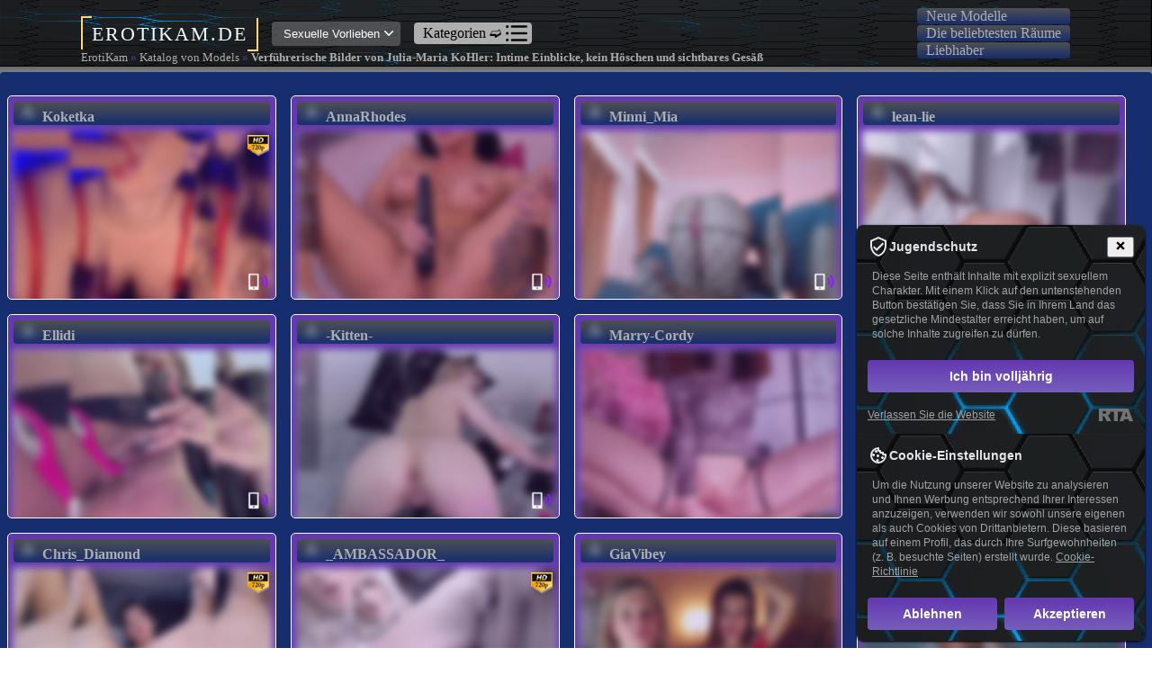

--- FILE ---
content_type: text/html; charset=utf-8
request_url: https://erotikam.de/model-madchen/verfuhrerische-bilder-von-julia-maria-kohler-intime-einblicke-kein-hoschen-und-sichtbares-gesass.html
body_size: 18749
content:
<!DOCTYPE html>
<html xmlns="//www.w3.org/1999/xhtml" xml:lang="de" lang="de" data-spa="true" >
<head>
<meta charset="UTF-8">
<meta name="viewport" content="width=device-width, initial-scale=1.0">
<meta name="rating" content="adult" />
<meta name="rating" content="RTA-5042-1996-1400-1577-RTA" />
<meta name="google-site-verification" content="eTNyO6v3m_uFdF9yh70gAT7UFLKVcMY9cwA6G4Gb-Zk" />
<link rel="alternate" type="application/rss+xml" title="RSS-ru" href="//feeds.feedburner.com/ErotiKamDe" />
<meta name="author" content="Mihailmurzic391" />
<title>Verführerische Bilder von Julia-Maria KoHler: Intime Einblicke, kein Höschen und sichtbares Gesäß</title>
<meta name="keywords" content="Julia-Maria KoHler intime Fotos, Julia-Maria KoHler kein Höschen, Julia-Maria KoHler Gesäß sind sichtbar, Julia-Maria KoHler nackt, Julia-Maria KoHler nackt, Julia-Maria KoHler Brüste, Julia-Maria KoHler intim Fotos" />
<meta name="description" content="Verlockende Einblicke in die sinnliche Welt von Julia-Maria KoHler: Nackte Brüste, intime Fotos und ein frecher Blick auf ihr sichtbares Gesäß ohne Höschen. Tauchen Sie ein in die verführerische Welt eines atemberaubenden Models und genießen Sie ihre Treue zur Schönheit, während sie ihre kurvenreiche Silhouette und ihre nacktten Reize zeigt. Entdecken Sie jetzt die intimen Momente, die Julia-Maria KoHler auf wunderschönen Fotos eingefangen hat und lassen Sie sich von ihrer Verführungskunst begeistern!" />
<meta name="copyright" content="ErotiKam" />
<link rel="canonical" href="https://erotikam.de/model-madchen/verfuhrerische-bilder-von-julia-maria-kohler-intime-einblicke-kein-hoschen-und-sichtbares-gesass.html" />
<meta name="robots" content="index, follow" />
<meta name="title" content="Verführerische Bilder von Julia-Maria KoHler: Intime Einblicke, kein Höschen und sichtbares Gesäß" />
<style>html {line-height:1.15; -webkit-text-size-adjust:100%;}
body {margin:0;}
h1 {font-size:2em;margin:0.67em 0;}
hr {box-sizing:content-box; height:0; overflow:visible;}
pre {font-family:monospace, monospace; font-size:1em;}
a {background-color:transparent;}
abbr[title] {border-bottom:none; text-decoration:underline; -webkit-text-decoration:underline dotted; text-decoration:underline dotted;}
b, strong{font-weight:bolder;color:#162d6f;}
code, kbd, samp {font-family:monospace, monospace; font-size:1em;}
small {font-size:80%;}
sub,
sup {font-size:75%;line-height:0;position:relative;vertical-align:baseline;}
sub {bottom:-0.25em;}
sup {top:-0.5em;}
img {border-style:none;}
button,input,optgroup,select,textarea {font-family:inherit;font-size:100%;line-height:1.15;margin:0;}
button,input {overflow:visible;}
button,select {text-transform:none;}
button,[type="button"],[type="reset"],[type="submit"] {-webkit-appearance:button;}
button::-moz-focus-inner,[type="button"]::-moz-focus-inner,[type="reset"]::-moz-focus-inner,[type="submit"]::-moz-focus-inner {border-style:none;padding:0;}
button:-moz-focusring,[type="button"]:-moz-focusring,[type="reset"]:-moz-focusring,[type="submit"]:-moz-focusring {outline:1px dotted ButtonText;}
fieldset {padding:0.35em 0.75em 0.625em;}
legend {box-sizing:border-box; color:inherit; display:table; padding:0; white-space:normal; }
progress {vertical-align:baseline;}
textarea {overflow:auto;}
[type="checkbox"],[type="radio"] {box-sizing:border-box; padding:0; }
[type="number"]::-webkit-inner-spin-button,[type="number"]::-webkit-outer-spin-button {height:auto;}
[type="search"] {-webkit-appearance:textfield; outline-offset:-2px;}
[type="search"]::-webkit-search-decoration {-webkit-appearance:none;}
::-webkit-file-upload-button {-webkit-appearance:button;font:inherit;}
details {display:block;}
summary {display:list-item;}
template {display:none;}
[hidden] {display:none;}
.logo {width:auto;margin:15px auto;letter-spacing:2px;font-size:140%;color:azure;}
.logo:before {content:"";top:-50%;left:-25px;width:30px;height:20px;border-top:2px solid #fed57b;border-left:2px solid #fed57b;padding:5px;}
.logo:after {content:"";bottom:-50%;right:-25px;width:30px;height:20px;border-bottom:2px solid #fed57b;border-right:2px solid #fed57b;padding:5px;}
.header{position:fixed;z-index:999;top:0;width:100%;background:rgb(100, 56, 176) url(/build/img/hintergrund.png) no-repeat;-moz-background-size: 100% 100%;-webkit-background-size: 100% 100%;-o-background-size: 100% 100%;background-size: 100% 100%;box-shadow:0 -1px 4px 4px #696969;}
.nav, .nav-sub{max-width:1100px;margin:0 auto;padding:8px 0;display:-webkit-box;display:flex;-webkit-box-align:center;align-items:center;-webkit-box-pack:justify;justify-content:space-between;}
.nav-logo{width:20%;}
.nav-item{display:-webkit-box;display:flex;-webkit-box-align:center;align-items:center;-webkit-box-pack:justify;justify-content:space-between;}
.main-menu{display:none;}
.menu{position:absolute;display:none;background:#fff;top:40px;padding:5px;border-radius:.25em;z-index:0;}
.m-item{display:-webkit-box;display:flex;-webkit-box-align:center;align-items:center;-webkit-box-pack:justify;justify-content:space-between;margin:10px auto;
}
.dlock_md_test{width:99%;}
.m-item-icon{border-left:1px solid gray;box-sizing:border-box;padding-left:10px;}
.m-item-icon p{font:300 12px/1px Lucida, sans-serif;}
.m-item-icon img{width:24px;margin-left:25%;}
.akcii{margin-top:10px;display:-webkit-box;display:flex;-webkit-box-align:center;align-items:center;border-top:1px solid gray;border-bottom:1px solid gray;padding:5px 0;background-color:#F0FFF0;cursor:pointer;}
.akcii a{text-decoration:none;color:#000;font:300 15px/1px Lucida, sans-serif;margin-left:10px;}
.onoffswitch {position:relative;width:44px;-webkit-user-select:none; -moz-user-select:none; -ms-user-select:none;}
.onoffswitch-checkbox {display:none;}
.onoffswitch-label {display:block; overflow:hidden; cursor:pointer;border:2px solid #999999; border-radius:9px;}
.onoffswitch-inner {display:block; 
width:200%; 
margin-left:-100%;-webkit-transition:margin 0.3s ease-in 0s;transition:margin 0.3s ease-in 0s;}
.onoffswitch-inner:before, .onoffswitch-inner:after {display:block; 
float:left; 
width:50%; 
height:15px; 
padding:0; 
line-height:15px;font-size:14px; 
color:white; 
font-family:Trebuchet, Arial, sans-serif; 
font-weight:bold;box-sizing:border-box;}
.onoffswitch-inner:before {content:"Ua";padding-left:5px;background-color:#FAFAFA; 
color:#574D4D;}
.onoffswitch-inner:after {content:"Ru";padding-right:5px;background-color:#080101; 
color:#FAFAFA;text-align:right;}
.onoffswitch-switch {display:block; width:15px; margin:0px;background:#FFFFFF;position:absolute; top:0; bottom:0;right:25px;border:2px solid #999999; border-radius:9px;-webkit-transition:all 0.3s ease-in 0s;transition:all 0.3s ease-in 0s; }
.onoffswitch-checkbox:checked + .onoffswitch-label .onoffswitch-inner {margin-left:0;}
.onoffswitch-checkbox:checked + .onoffswitch-label .onoffswitch-switch {right:0px; }
.nav-info{-webkit-box-align:center;align-items:center;padding:8px;}
.drop-info, .drop-cat, .drop-cat2{position:absolute;margin-left:-7px;display:none;}
.drop-info{top:40px;}
.drop-cat{width:18.5%;top:42px;z-index:1;}
.drop-cat2{width:96%;top:138px;}
.drop-menu{list-style:none;background-color:#fff;padding:5px;border-radius:.25em;box-shadow:0 3px 4px 2px #aeaeae;}
.drop-item{color:#000;text-decoration:none;font:300 14px/20px Lucida;}
.drop-li:hover{-webkit-transition:background .3s ease-in-out;transition:background .3s ease-in-out;background:#696969;}
.drop-li:hover .drop-item{-webkit-transition:color .3s ease-in-out;transition:color .3s ease-in-out;color:#fff;}
.phone{width:15%;}
.location, .location2{padding:10px;}
.location, .nav-info, .location2{display:-webkit-box;display:flex;margin:15px;border-radius:.25em;background:rgba(113, 112, 115, .6);cursor:pointer;box-sizing:border-box;-webkit-box-pack:justify;justify-content:space-between;}
.nav-2{margin:1px;border-radius:.25em;padding:0 10px;background: linear-gradient(180deg,#4e5052,#162d6f);cursor:pointer;}
.nav-2:hover{background-color:rgba(255, 255, 255, 0.55);;border:0.1px solid #fff;}
.location:hover, .nav-info:hover{-webkit-transition:background .3s ease;transition:background .3s ease;background:rgba(100, 100, 115, .9);}
.loc-head{font:400 14px/1px Lucida, sans-serif;color:#fff;text-transform:uppercase;margin-top:0;}
.loc-text, .info-text{font:400 12px/1px Lucida, sans-serif;color:#fff;}
.loc-text{margin-bottom:0;}
.login-text, .cart-text{font:500 13px/1px Lucida, sans-serif;color:#fff;}
.info-text{font-size:13px;}
.caret, .info-caret{-webkit-transform:rotateX(180deg);transform:rotateX(180deg);width:10px !important;height:10px;-webkit-transition:-webkit-transform .2s ease-in-out;transition:-webkit-transform .2s ease-in-out;transition:transform .2s ease-in-out;transition:transform .2s ease-in-out, -webkit-transform .2s ease-in-out;}
.anim-caret{-webkit-transition:-webkit-transform .3s ease-in-out;transition:-webkit-transform .3s ease-in-out;transition:transform .3s ease-in-out;transition:transform .3s ease-in-out, -webkit-transform .3s ease-in-out;-webkit-transform:rotateX(0deg);transform:rotateX(0deg);}
.caret{margin:auto 0 auto 15px;}
.tel a{color:#fff;text-decoration:none;font:400 13px/1px Lucida, sans-serif;}
.tel a:hover{text-decoration:underline;}
.nav-item:last-child:hover, .cart{cursor:pointer;}
.nav-item:last-child:hover .login-text, .cart:hover .cart-text{-webkit-transition:color 0.3s ease-in-out;transition:color 0.3s ease-in-out;color:#000;}
.nav-item:last-child:hover .nav-img, .cart:hover .cart-icon{-webkit-transition:fill 0.3s ease-in-out;transition:fill 0.3s ease-in-out;fill:#000;} 
.catalog, .catalog2{display:-webkit-box;display:flex;-webkit-box-align:center;align-items:center;-webkit-box-pack:justify;justify-content:space-between;background-color:#aeaeae;border-radius:.25em;padding:0 5px;cursor:pointer;z-index:1;}
.catalog2{width:96%;}
.cat-title{margin:0 5px;}
.libra, .heart, .cart-icon, .nav-img{width:25px;}
.nav-img, .cart-icon{margin-right:10px;fill:#fff;}
.libra:hover, .heart:hover, .cart-icon:hover{-webkit-transition:fill .3s ease-in-out;transition:fill .3s ease-in-out;cursor:pointer;}
.libra:hover{fill:#fff;}
.heart:hover{fill:red;}
.cart-icon:hover{fill:#000;}
.cart{display:-webkit-box;display:flex;-webkit-box-align:center;align-items:center;}
input[type="search"] {width:517px;height:33px;border-radius:.5em 0 0 .5em;outline:none;border:1px solid #fff;-webkit-appearance:none;margin-left:-20px;background:transparent;}
input[placeholder]{color:#fff;font:300 13px/22px Lucida, sans-serif;letter-spacing:0.33px;box-sizing:border-box;padding-left:10px;}
input:hover .search-btn{background:transparent;}
*{-webkit-font-smoothing:subpixel-antialiased;}
input::-moz-placeholder {color:#fff; }
input::-webkit-input-placeholder {color:#fff;}
input[type=text]::-ms-clear {display:none; width :0; height:0; }
input[type=text]::-ms-reveal {display:none; width :0; height:0; }
input[type="search"]::-webkit-search-decoration,
input[type="search"]::-webkit-search-cancel-button,
input[type="search"]::-webkit-search-results-button,
input[type="search"]::-webkit-search-results-decoration { display:none; }
.search{display:-webkit-box;display:flex;-webkit-box-align:center;align-items:center;}
.search-btn{height:33px;background-color:#aeaeae;border-radius:0 .5em .5em 0;cursor:pointer;}
.search-icon{padding:5px;width:20px;}
.search-btn:hover{-webkit-transition:all .3s ease-in-out;transition:all .3s ease-in-out;background:#000;cursor:pointer;}
.search-btn:hover .search-icon{-webkit-transition:all .3s ease-in-out;transition:all .3s ease-in-out;fill:#fff;}
.brc{list-style:none;display:-webkit-box;display:flex;padding:0;width:1100px;margin:15px auto;}
.brc_items a{color:#000;font-weight:300;font-size:13px;line-height:20px;margin-right:20px;text-decoration:none;}
.brc_items a:hover{color:#696996;text-decoration:underline;}
.brc_items:after{content:"/";margin-right:16px;color:#000;}
.brc_items:last-child:after{display:none;}
.main{background-color:grey;padding-bottom:15px;}
.content{margin:0 auto;padding-top:80px;}
.page-title{font:700 2rem/25px Lucida, sans-serif;padding-top:30px;}
.product-wrap{background-color:#162d6f;border-radius:.25em;}
.prod-filter{display:-webkit-box;display:flex;-webkit-box-pack:justify;justify-content:space-between;}
.sort{width:75%;display:-webkit-box;display:flex;-webkit-box-align:center;align-items:center;border-right:1px solid #aeaeae;border-bottom:1px solid #aeaeae;}
.sort-text, .filter-text{color:#000;font:400 15px/20px Lucida, sans-serif;}
.sort-text{margin:30px;}
.sort-menu{display:-webkit-box;display:flex;-webkit-box-align:center;align-items:center;list-style:none;}
.sort-item{border:1px solid gray;padding:8px;font:300 13px Lucida, sans-serif;cursor:pointer;}
.sort-item:hover{-webkit-transition:background .3s ease-in-out;transition:background .3s ease-in-out;background:gray;}
.sort-active{background:gray;}
.menu-icon{display:none;}
.filter{width:25%;display:-webkit-box;display:flex;-webkit-box-align:center;align-items:center;justify-content:space-around;cursor:pointer;border-bottom:1px solid #aeaeae;}
.filter-icon{width:24px;height:24px;}
.product, .recom-product{display:-webkit-box;display:flex;flex-wrap:wrap;}
.prod-item{width:33.3333%;box-sizing:border-box;padding:0 10px;border:1px solid gray;display:-webkit-box;display:flex;-webkit-box-orient:vertical;-webkit-box-direction:normal;flex-direction:column;-webkit-box-pack:justify;justify-content:space-between;-webkit-transition:all .3s ease-in-out;transition:all .3s ease-in-out;position:relative;}
.prod-item:hover{-webkit-transition:all .3s ease-in-out;transition:all .3s ease-in-out;border:1.2px solid #006400;box-shadow:0 1px 2px 4px #aeaeae;}
.prod-width{width:25% !important;}
.gift-wrap, .photo-wrap{display:-webkit-box;display:flex;width:90%;margin:5px auto;}
.gift-wrap{-webkit-box-align:start;align-items:flex-start;-webkit-box-pack:justify;justify-content:space-between;}
.gift{padding:5px;color:#fff;background:red;border-radius:.25em;}
.photo-wrap{-webkit-box-pack:center;justify-content:center;}
.comparis, .wish{width:24px;fill:green;}
.comparis:hover, .wish:hover{opacity:.6;cursor:pointer;}
.fill-red{fill:red;}
.prod-name a{font:400 17px Lucida, sans-serif;color:#006400;}
.prod-name a:hover{-webkit-transition:all .3s ease-in-out;transition:all .3s ease-in-out;color:#191970;text-decoration:none;}
.prod-price{font:600 21px Lucida, sans-serif;margin:0;}
.stock, .delivery{display:-webkit-box;display:flex;-webkit-box-align:center;align-items:center;font:300 14px Lucida, sans-serif;}
.stock img, .delivery img{margin-right:10px;}
.stock a{margin-left:5px;color:#191970;}
.stock a:hover{-webkit-transition:all .3s ease-in-out;transition:all .3s ease-in-out;color:#006400;}
.prod-option{list-style:none;padding:0;}
.ul-item{font:300 14px/20px Lucida, sans-serif;}
.inactive{opacity:.7;}
.prod-none{color:red;font:300 14px/20px Lucida, sans-serif;margin:0;}
.buy{width:25%;background-color:#b22222;border-radius:.2em;display:-webkit-box;display:flex;-webkit-box-align:center;align-items:center;-webkit-box-pack:center;justify-content:center;font:300 17px Lucida, sans-serif;color:#fff;cursor:pointer;opacity:0;position:absolute;bottom:35px;left:120px;}
.buy p{text-align:center;}
.active-sale:hover .buy{-webkit-transition:opacity .3s ease-in-out;transition:opacity .3s ease-in-out;opacity:1;}
.active-sale:hover .prod-option{-webkit-transition:opacity .3s ease-in-out;transition:opacity .3s ease-in-out;opacity:0;}
.prod-item-last{width:33.3333%;border:1px solid gray;display:-webkit-box;display:flex;-webkit-box-orient:vertical;-webkit-box-direction:normal;flex-direction:column;-webkit-box-pack:center;justify-content:center;-webkit-box-align:center;align-items:center;-webkit-transition:all .3s ease-in-out;transition:all .3s ease-in-out;padding:10% 0;opacity:.5;transition:all .3s ease-in-out;}
.prod-item-last:hover{cursor:pointer;opacity:1;border:1.2px solid #006400;box-shadow:0 1px 2px 4px #aeaeae;-webkit-transition:all .3s ease-in-out;transition:all .3s ease-in-out;}
.load-more{margin-bottom:20px;}
.load-link{font:400 18px/25px Lucida, sans-serif;color:#006400;text-decoration:none;}
.paginate{width:10%;margin:30px auto;padding-bottom:10px;}
.pag-list{list-style:none;padding:0;display:-webkit-box;display:flex;}
.pag-item{cursor:pointer;margin-left:15px;font:500 17px/25px Lucida, sans-serif;}
.pag-active{color:#006400;}
.recomended{background-color:#fff;padding-bottom:10px;border-radius:.25em;}
.recom-title{font:500 20px/25px Lucida, sans-serif;padding:20px 0 0 10px;}
.inform{margin:10px;text-align:justify;font:300 14px/18px Lucida, sans-serif;text-indent:10px;}
.black{font-weight:600;}
.social-wrap{width:100%;background:rgb(100, 56, 176);}
.social{width:1100px;margin:0 auto;}
.social, .send, .social-item{display:-webkit-box;display:flex;-webkit-box-align:center;align-items:center;-webkit-box-pack:justify;justify-content:space-between;}
.social-item{width:60%;}
.social-text{text-align:left;width:50%;font:600 14px/18px Lucida, sans-serif;color:#fff;}
.soc-icon{margin-right:10px;-webkit-transition:opacity .3s ease-in-out;transition:opacity .3s ease-in-out;opacity:.6;cursor:pointer;}
.soc-icon:hover{-webkit-transition:opacity .3s ease-in-out;transition:opacity .3s ease-in-out;opacity:1;}
.signed a{color:#fff;text-decoration:none;font:300 14px/18px Lucida, sans-serif;}
.signed{border:0.5px solid #006400;border-radius:.25em;background-color:#006400;margin-left:5px;padding:4px;-webkit-transition:background .3s ease-in-out;transition:background .3s ease-in-out;}
.signed:hover{background:transparent;-webkit-transition:background .3s ease-in-out;transition:background .3s ease-in-out;}
input[type=email]{background:transparent;border:.5px solid #fff;border-radius:.25em;}
.footer{width:100%;background-color:#272725;}
.footer-main{width:1100px;margin:0 auto;display:-webkit-box;display:flex;-webkit-box-align:start;align-items:flex-start;-webkit-box-pack:justify;justify-content:space-between;flex-wrap:wrap;}
.f-item{width:24%;color:#fff;font:300 14px/28px Lucida, sans-serif;}
.f-head{color:#fff;font-family:Lucida, sans-serif;}
.f-menu{list-style:none;padding:0;}
.call-num{display:-webkit-box;display:flex;-webkit-box-align:center;align-items:center;}
.num{margin-left:10px;}
.f-menu-item{cursor:pointer;text-decoration:underline;}
.f-menu-item:hover{-webkit-transition:all .3s ease-in-out;transition:all .3s ease-in-out;text-decoration:none;}
.not-h{cursor:auto;text-decoration:none;}
.footer-down{width:100%;background-color:#000;padding:5px 0;}
.footer-down-text{font:300 13px/28px Lucida, sans-serif;text-align:center;color:#fff;}
.navigation{position:fixed;cursor:pointer;top:40%;left:1%;display:none;z-index:2;opacity:0.1;}
.navigation:hover{opacity:1;}
.nw{;}
.vi{background: url(/build/img/icon-vibrator.png) no-repeat;width:30px;height:30px;position:absolute;z-index:1;right:1px;bottom:0;}
.hd{background: url(/build/img/icon-hd.png) no-repeat;width:30px;height:30px;position:absolute;z-index:1;right:1px;bottom:152px;}
@media screen and (max-width:1100px){.nav, .nav-sub, .brc, .content, .social, .footer-main{width:100%;box-sizing:border-box;padding:5px;}}
@media screen and (max-width:965px){.nav-logo{width:95px;}.nav-first{width:100%;}.search{margin-left:10px;}.location,.nav-info, .tel a:last-child, .nav-item:last-child, .wrap-switch, .catalog, .libra, .heart, .cart-text, .brc{display:none;}.tel img{width:24px;}.page-title{padding-top:0;}.menu-icon, .menu-open, .main-menu{display:block;padding-left:10px;z-index:1;}.sort{justify-content:space-around;}.sort, .filter{width:50%;position:relative;}.sort-menu{position:absolute;top:65px;z-index:10;-webkit-box-orient:vertical;-webkit-box-direction:normal;flex-direction:column;background:#696969;border-radius:.25em;width:100%;opacity:0;padding:0;}.sort-item{border:none;color:#fff;width:100%;}.sort-item:hover{background:#fff;color:#696969;}.sort-open{opacity:1;}.sort-active{background:#696969;}}
@media screen and (max-width:600px){.prod-item, .prod-item-last{width:50%;}.footer-main{flex-wrap:wrap;-webkit-box-pack:justify;justify-content:space-between;}.f-item{width:50%;}.f-item:nth-child(even){display:-webkit-box;display:flex;-webkit-box-orient:vertical;-webkit-box-direction:normal;flex-direction:column;-webkit-box-align:end;align-items:flex-end;}input[type="search"] {width:300px;}.social, .social-item{-webkit-box-orient:vertical;webkit-box-direction:normal;flex-direction:column;}.social-text {text-align:center;width:80%;}.soc-icon{margin-top:15px;}}
@media screen and (max-width:400px){.prod-item{width:100%;}input[type="search"] {width:200px;}.sort-text{margin-left:0;}}
@media screen and (max-width:1024px) {.auth{width:14%;}.item_img {width:40%;height:40%;}.show{width:40%;}}
@media screen and (max-width:900px) {.auth{width:14%;}.item_img {width:100%;height:100%;}.item{width:90%;}.footer_wrap{-webkit-flex-wrap:wrap;-ms-flex-wrap:wrap;flex-wrap:wrap;}.social,
.help{width:50%;}.mail{width:70%;margin:0 auto;}.help_wrap {-webkit-justify-content:space-around;-ms-flex-pack:distribute;justify-content:space-around;}}
@media screen and (max-width:768px) {.sm_menu{display:block;}.active_menu{display:block !important;width:24%;right:0;top:119px;position:absolute;background:#812F3B;padding:20px;-webkit-border-radius:.5em;border-radius:.5em;}.menu_item{margin-left:30%;font-size:18px;}.auth{width:16%;}.item_img {width:40%;height:70%;}.wrapper {top:12% !important;left:25% !important;}.show{width:55%;}.show p{font-size:15px;}.adv_item {width:48%;margin-bottom:10px;}.adv{-webkit-flex-wrap:wrap;-ms-flex-wrap:wrap;flex-wrap:wrap;}
.social,.help{width:70%;margin:0 auto;}}
@media screen and (max-width:425px) {.brcrumb{display:none;}.item_img {width:100%;height:100%;}#der-text img{max-width:100%;}.item{-webkit-box-orient:vertical;-webkit-box-direction:normal;-webkit-flex-direction:column;-ms-flex-direction:column;flex-direction:column;width:100%;}.item_info{width:100%;}.wrapper {left:50% !important;top:18% !important;;}.auth{width:35%;}.show{width:73%;}.paginate{width:50%;}.social,.help,.mail,.soc_img{width:90%;}.menu_item{margin-left:22%;}}
@media screen and (max-width:320px) {.adv_item {width:90%;margin:5px auto;margin-bottom:10px;}.menu_item{margin-left:12%;}}
.sortiermodelle
.modell{cursor:pointer;float:left;padding:5px;margin:1px;height:290px;width:calc((100%)/3 - 30px);}} @media only screen and (min-width:768px) {.sortiermodelle
.modell{height:220px;}div.menu-de-section {padding:42px 0 10px 10px;}} @media only screen and (min-width:768px) {.modell{height:215px;cursor:pointer;float:left;padding:5px;width:calc(100%/3 - 30px);}div.menu-de-section,
.sortiermodelle{padding:50px 0;} div.menu-de-section {padding:45px 15px 0;}
.sortiermodelle{height:750px;padding-left:0px;}
.sortiermodelle
.modèles-de-chat{padding:0px 20px 0;margin:-35px 0;}} @media only screen and (min-width:992px) {.modell{width:calc(100%/3 - 30px);}.sortiermodelle{height:480px;}} @media only screen and (min-width:1280px) {.empfehlungen{display: grid;grid-template-columns: repeat(5, 1fr);gap: 10px;}.modell{width:calc(100%/4 - 30px);}} h1, h2, h3, h4, h5, h6, h7, p {padding:5px;margin:0px;} h1, h2, h3, h4, h5, h6, h7 {background:#162d6f;color:#fff;margin-bottom: -10px;text-transform:uppercase;letter-spacing:1px;} ul, ol, li {padding:0;margin:0;list-style:none;} .textblock ul, ol, li {margin:15px;} form {padding:0;margin:0;}  a{color:#aeaeae;cursor:pointer;outline:none;text-decoration:none;} a:hover {color:#ff6600;} div.br {clear:both;height:0;overflow:hidden;} div.brms {background:#000000;padding:1px;text-align:center;} div.brms div.textblock {padding:15px 0;} 
@media (max-width:705px){.vid img,.modell{width:97%;}div.menu-de-section a{width:29%}}
.textblock{background-color:#cad2ca;padding:15px;border:1px solid #fff;}.clener{display:block !important;clear:both !important;float:none !important;}
.modell{background-color:#6438b0;border:1px solid #fff;float:left;font-weight:700;margin:8px;position:relative;-web-border-radius:5px;border-radius:5px;overflow:hidden;}
.modell:hover {background:#cad2ca;border:1px solid grey;box-shadow:0 -1px 4px 4px #696969;-webkit-border-radius:.25em;border-radius:.25em;-webkit-transition:all 0.3s ease;-moz-transition:all 0.3s ease;-o-transition:all 0.3s ease;transition:all 0.3s ease; -webkit-transform:scale(1.1); -ms-transform:scale(1.1);transform:scale(1.1);}
.vid img,
.modèles-de-chat img {margin:5px 0;border:1px solid #ddd;opacity:0.8;width:100%;}
.nav-2 img{width:12px;margin-right:10px;border:0px;}
.vid img:hover,
.modell:hover img {opacity:1;} div.vid {position:relative;} div.vid span b {display:none;} div.sous-sol{background:#000000;text-align:center;padding:8px;} hr{display:block;width:80%;margin:30px auto 30px auto;} #der-text p{text-indent:5%;margin:10px 0;font-size:1.2em;letter-spacing:0.08em;color:#808080;} #der-text h1{margin:15px 0;} #der-text img{margin:10px 0;margin-right: 10px;padding:2px;background:#162d6f;border:1px #cad2ca solid;box-shadow:0 0 5px #808080;} #der-text li{list-style:square inside;} 
#der-text ul{text-indent:5%;margin:0 10% 0;letter-spacing:0.08em;color:#6b598b;} #topnav a.menu-principal-open {background:#ddeef6!important;color:#666!important;outline:none;}
.information{padding:5px 15px;overflow:hidden;position:absolute;bottom:3px;background-color:rgba(255, 255, 255, 0.55);display:none;width:90%;font-weight:200;}
.modell:hover
.information,.information.active {display:block;}  #models-online-count{display:none;} div.menu-de-section li a.active{color:#ffffd7;cursor:not-allowed;} div.menu-de-section li.active{background-color:#f44b42;cursor:not-allowed;} div.menu-de-section li a{display:table-cell;vertical-align:middle;text-align:center;overflow:hidden;}
.breadcrumbs{padding:20px 0;position:absolute;color:#6438b0;width:800px;font-size:90%;}.breadcrumbs a, .breadcrumbs b, .breadcrumbs strong{color:#aeaeae;}
.menu-principal li a {float:left;height:37px;background:url(/css/sprite.png) no-repeat -129px 0;font:bold 13px/32px Arial, Helvetica, sans-serif;text-transform:uppercase;color:#fff;text-align:center;-moz-text-shadow:1px 1px 0 rgba(0, 0, 0, 0.3);-webkit-text-shadow:1px 1px 0 rgba(0, 0, 0, 0.3);text-shadow:1px 1px 0 rgba(0, 0, 0, 0.3);}
.menu-principal li a:hover {background:url(/css/sprite.png) no-repeat -129px -42px;}
.bot_but a {display:inline-block;background-color:#6b598b;font-size:20px;color:#fff;width:100%;text-align:center;padding:6px 0 12px;margin:10px 0;border-radius:4px;border:1px solid #fff;}
.bot_but a:hover{background-color:#ff635b;border:1px solid #fff;} #loading-gif{margin:0 auto;box-shadow:none;text-align:center;display:none;float:none;clear:both;width:250px;} #model_chatbox iframe{width:100%;min-height:500px;} 
.nachrichten_mod_zentral {background-color: #1a1a1a;padding: 20px;border-radius: 5px;margin-bottom: 15px;}
.nachrichten_mod_zentral a.nachrichten_liste_zentral {color: #d3d3d3; text-decoration: none;font-weight: bold;}
.nachrichten_mod_zentral a.nachrichten_liste_zentral:hover {color: #ffffff;}
.nachrichten_mod_zentral p {color: #b0b0b0;margin-top: 5px;}</style>
<script src="//ajax.googleapis.com/ajax/libs/jquery/1.7.1/jquery.min.js"></script>
</head>
<body itemscope itemtype="http://schema.org/Article">
<meta itemprop="author" content="ErotiKam" />
<header class="header">
<nav class="nav">
<div class="menu">
<div class="catalog2">
<div class="cat-title">Kategorien &#10155;</div>
<img src="/build/img/list.png" alt="list" class="cat-img">
<div class="drop-cat2"><ul class="drop-menu"><li class="drop-li"><a href="/rothaarig.html" class="drop-item">Rothaarig</a></li>
<li class="drop-li"><a href="/blond.html" class="drop-item">Blond</a></li>
<li class="drop-li"><a href="/brunett.html" class="drop-item">Brünett</a></li>
<li class="drop-li"><a href="/muskeln.html" class="drop-item">Muskeln</a></li>
<li class="drop-li"><a href="/ebony.html" class="drop-item">Ebony</a></li>
<li class="drop-li"><a href="/asiatisch.html" class="drop-item">Asiatisch</a></li>
<li class="drop-li"><a href="/kleine-titten.html" class="drop-item">Kleine Titten</a></li>
<li class="drop-li"><a href="/grobe-titten.html" class="drop-item">Große Titten</a></li>
<li class="drop-li"><a href="/rasierte-muschi.html" class="drop-item">Rasierte Muschi</a></li>
<li class="drop-li"><a href="/behaarte-muschi.html" class="drop-item">Behaarte Muschi</a></li>
<li class="drop-li"><a href="/teen-girls.html" class="drop-item">Teen Girls</a></li>
<li class="drop-li"><a href="/college-studentinnen.html" class="drop-item">College-Studentinnen</a></li>
<li class="drop-li"><a href="/hausfrauen.html" class="drop-item">Hausfrauen</a></li>
<li class="drop-li"><a href="/milfs.html" class="drop-item">Milfs</a></li>
<li class="drop-li"><a href="/rauchen.html" class="drop-item">Rauchen</a></li>
<li class="drop-li"><a href="/schwanger.html" class="drop-item">Schwanger</a></li>
<li class="drop-li"><a href="/lesben.html" class="drop-item">Lesben</a></li>
<li class="drop-li"><a href="/zehenfetisch.html" class="drop-item">Fußfetisch</a></li>
<li class="drop-li"><a href="/bondage.html" class="drop-item">Bondage</a></li>
<li class="drop-li"><a href="/dicke-frauen.html" class="drop-item">Dicke Frauen</a></li>
<li class="drop-li"><a href="/analspiele.html" class="drop-item">Analspiele</a></li></ul></div>
</div>
<ul class="drop-menu" data-navtext="Categorias">
<li class="drop-li"><a href="/manner.html" class="drop-item">Männer</a></li>
<li class="drop-li"><a href="/paare.html" class="drop-item">Paare</a></li>
<li class="drop-li"><a href="/transsexuelle.html" class="drop-item">Transsexuelle</a></li>
<li class="drop-li"><a href="/cam2cam.html" class="drop-item">Chat-Roulette für Erwachsene</a></li>
<br />
<li class="drop-li"><a href="/filmschauspielerinnen/" class="drop-item">Katalog der Filmschauspielerinnen</a></li>
<li class="drop-li"><a href="/model-madchen/" class="drop-item">Katalog von Models</a></li>
<li class="drop-li"><a href="/porno-schauspielerinnen/" class="drop-item">Katalog von Pornodarstellerinnen</a></li>
<li class="drop-li"><a href="/sporttalent/" class="drop-item">Katalog schöner Sportler</a></li>
<li class="drop-li"><a href="/weibliche/" class="drop-item">Promi-Verzeichnis</a></li>
</ul>
</div>
<div class="nav-item nav-first">
<img src="/build/img/menu1.png" alt="mob" class="main-menu">
<div class="logo">EROTIKAM.DE</div>
<div class="breadcrumbs"><ul class="brc"><div xmlns:v="http://rdf.data-vocabulary.org/#" class="breadcrumbs">
<span typeof="v:Breadcrumb"><a href="/" rel="v:url" property="v:title">ErotiKam</a></span> » <span typeof="v:Breadcrumb"><a href="/model-madchen/" rel="v:url" property="v:title">Katalog von Models</a></span> » <b typeof="v:Breadcrumb">Verführerische Bilder von Julia-Maria KoHler: Intime Einblicke, kein Höschen und sichtbares Gesäß</b>
</div></ul></div>
<div class="nav-info">
<div class="loc-item">
<p class="info-text">Sexuelle Vorlieben</p>
</div>
<img src="/build/img/caret.png" alt="caret" class="info-caret">
<div class="drop-info">
<ul class="drop-menu" data-navtext="Categorias">
<li class="drop-li"><a href="/manner.html" class="drop-item">Männer</a></li>
<li class="drop-li"><a href="/paare.html" class="drop-item">Paare</a></li>
<li class="drop-li"><a href="/transsexuelle.html" class="drop-item">Transsexuelle</a></li>
<li class="drop-li"><a href="/cam2cam.html" class="drop-item">Chat-Roulette für Erwachsene</a></li>
<br />
<li class="drop-li"><a href="/filmschauspielerinnen/" class="drop-item">Katalog der Filmschauspielerinnen</a></li>
<li class="drop-li"><a href="/model-madchen/" class="drop-item">Katalog von Models</a></li>
<li class="drop-li"><a href="/porno-schauspielerinnen/" class="drop-item">Katalog von Pornodarstellerinnen</a></li>
<li class="drop-li"><a href="/sporttalent/" class="drop-item">Katalog schöner Sportler</a></li>
<li class="drop-li"><a href="/weibliche/" class="drop-item">Promi-Verzeichnis</a></li>
</ul>
</div>
</div>
<div class="nav-info-2"></div>
<div class="catalog">
<div class="cat-title">Kategorien &#10155;</div>
<img src="/build/img/list.png" alt="list" class="cat-img">
<div class="drop-cat"><ul class="drop-menu"><li class="drop-li"><a href="/rothaarig.html" class="drop-item">Rothaarig</a></li>
<li class="drop-li"><a href="/blond.html" class="drop-item">Blond</a></li>
<li class="drop-li"><a href="/brunett.html" class="drop-item">Brünett</a></li>
<li class="drop-li"><a href="/muskeln.html" class="drop-item">Muskeln</a></li>
<li class="drop-li"><a href="/ebony.html" class="drop-item">Ebony</a></li>
<li class="drop-li"><a href="/asiatisch.html" class="drop-item">Asiatisch</a></li>
<li class="drop-li"><a href="/kleine-titten.html" class="drop-item">Kleine Titten</a></li>
<li class="drop-li"><a href="/grobe-titten.html" class="drop-item">Große Titten</a></li>
<li class="drop-li"><a href="/rasierte-muschi.html" class="drop-item">Rasierte Muschi</a></li>
<li class="drop-li"><a href="/behaarte-muschi.html" class="drop-item">Behaarte Muschi</a></li>
<li class="drop-li"><a href="/teen-girls.html" class="drop-item">Teen Girls</a></li>
<li class="drop-li"><a href="/college-studentinnen.html" class="drop-item">College-Studentinnen</a></li>
<li class="drop-li"><a href="/hausfrauen.html" class="drop-item">Hausfrauen</a></li>
<li class="drop-li"><a href="/milfs.html" class="drop-item">Milfs</a></li>
<li class="drop-li"><a href="/rauchen.html" class="drop-item">Rauchen</a></li>
<li class="drop-li"><a href="/schwanger.html" class="drop-item">Schwanger</a></li>
<li class="drop-li"><a href="/lesben.html" class="drop-item">Lesben</a></li>
<li class="drop-li"><a href="/zehenfetisch.html" class="drop-item">Fußfetisch</a></li>
<li class="drop-li"><a href="/bondage.html" class="drop-item">Bondage</a></li>
<li class="drop-li"><a href="/dicke-frauen.html" class="drop-item">Dicke Frauen</a></li>
<li class="drop-li"><a href="/analspiele.html" class="drop-item">Analspiele</a></li></ul></div>
</div>
</div>
<div class="nav-item">
<ul>
<li class="nav-2"><a href="javascript:void(0);" livetab="new">Neue Modelle</a></li>
<li class="nav-2"><a href="javascript:void(0);" livetab="popular">Die beliebtesten Räume</a></li>
<li class="nav-2"><a href="javascript:void(0);" livetab="lovers">Liebhaber</a></li>
</ul>
</div>
</nav>
</header>
<img src="/build/img/navigation.png" alt="navigation" class="navigation">
<main class="main">
<div class="content">
<div class="product-wrap">
<div class="product"><div class="wrap"><section class="md">
<div class="blmod">
<br />
<div class="dlock_md_test"><div class="container"><div class="vid">
<div id="md-listing"><div class="modell"><div class="trans_block"><div class="nav-2"><img src="/build/img/login.png" alt="spitzname" title="Spitzname" /><a href="/chatten/Koketka.html" rel="nofollow"
class="model-link">Koketka</a></div></div><span class="vi"></span> <span class="hd"></span>
<a href="/chatten/Koketka.html" rel="nofollow" class="model-link" title="Gratis Live Sexcam mit Koketka"><img
src="//i.wlicdn.com/live/0ad/3bf/320/xbig/3cf8d5.jpg" title="Gratis Live Sexcam mit Koketka" alt="Koketka" /></a>
<div class="information">Alter: 25<br />Lebe 20 Minuten<br />Registrationsdatum: 2023-07-30<br />3784 Leute sehen sich die Show an</div></div><div class="modell"><div class="trans_block"><div class="nav-2"><img src="/build/img/login.png" alt="spitzname" title="Spitzname" /><a href="/chatten/AnnaRhodes.html" rel="nofollow"
class="model-link">AnnaRhodes</a></div></div><span class="vi"></span> 
<a href="/chatten/AnnaRhodes.html" rel="nofollow" class="model-link" title="Gratis Live Sexcam mit AnnaRhodes"><img
src="//i.wlicdn.com/live/0bd/159/0da/xbig/f9fcae.jpg" title="Gratis Live Sexcam mit AnnaRhodes" alt="AnnaRhodes" /></a>
<div class="information">Alter: 38<br />Lebe 15 Minuten<br />Registrationsdatum: 2024-05-22<br />2215 Leute sehen sich die Show an</div></div><div class="modell"><div class="trans_block"><div class="nav-2"><img src="/build/img/login.png" alt="spitzname" title="Spitzname" /><a href="/chatten/MinniMia.html" rel="nofollow"
class="model-link">Minni_Mia</a></div></div><span class="vi"></span> 
<a href="/chatten/MinniMia.html" rel="nofollow" class="model-link" title="Gratis Live Sexcam mit Minni_Mia"><img
src="//i.wlicdn.com/live/0b6/321/05a/xbig/3995b5.jpg" title="Gratis Live Sexcam mit Minni_Mia" alt="Minni_Mia" /></a>
<div class="information">Alter: 36<br />Lebe 03 Minuten<br />Registrationsdatum: 2024-01-14<br />1421 Leute sehen sich die Show an</div></div><div class="modell"><div class="trans_block"><div class="nav-2"><img src="/build/img/login.png" alt="spitzname" title="Spitzname" /><a href="/chatten/lean-lie.html" rel="nofollow"
class="model-link">lean-lie</a></div></div><span class="vi"></span> 
<a href="/chatten/lean-lie.html" rel="nofollow" class="model-link" title="Gratis Live Sexcam mit lean-lie"><img
src="//i.wlicdn.com/live/0bc/3da/39f/xbig/34f1e8.jpg" title="Gratis Live Sexcam mit lean-lie" alt="lean-lie" /></a>
<div class="information">Alter: 18<br />Lebe 11 Minuten<br />Registrationsdatum: 2024-05-15<br />1359 Leute sehen sich die Show an</div></div><div class="modell"><div class="trans_block"><div class="nav-2"><img src="/build/img/login.png" alt="spitzname" title="Spitzname" /><a href="/chatten/Ellidi.html" rel="nofollow"
class="model-link">Ellidi</a></div></div><span class="vi"></span> 
<a href="/chatten/Ellidi.html" rel="nofollow" class="model-link" title="Gratis Live Sexcam mit Ellidi"><img
src="//i.wlicdn.com/live/092/1d2/04e/xbig/6a1ddd.jpg" title="Gratis Live Sexcam mit Ellidi" alt="Ellidi" /></a>
<div class="information">Alter: 28<br />Lebe 31 Minuten<br />Registrationsdatum: 2022-03-10<br />1330 Leute sehen sich die Show an</div></div><div class="modell"><div class="trans_block"><div class="nav-2"><img src="/build/img/login.png" alt="spitzname" title="Spitzname" /><a href="/chatten/-Kitten-Meow-.html" rel="nofollow"
class="model-link">-Kitten-</a></div></div><span class="vi"></span> 
<a href="/chatten/-Kitten-Meow-.html" rel="nofollow" class="model-link" title="Gratis Live Sexcam mit -Kitten-"><img
src="//i.wlicdn.com/live/0de/228/31c/xbig/368761.jpg" title="Gratis Live Sexcam mit -Kitten-" alt="-Kitten-" /></a>
<div class="information">Alter: 18<br />Lebe 42 Minuten<br />Registrationsdatum: 2025-10-31<br />1215 Leute sehen sich die Show an</div></div><div class="modell"><div class="trans_block"><div class="nav-2"><img src="/build/img/login.png" alt="spitzname" title="Spitzname" /><a href="/chatten/Marry-Cordy.html" rel="nofollow"
class="model-link">Marry-Cordy</a></div></div> 
<a href="/chatten/Marry-Cordy.html" rel="nofollow" class="model-link" title="Gratis Live Sexcam mit Marry-Cordy"><img
src="//i.wlicdn.com/live/0b2/012/268/xbig/7f2c2f.jpg" title="Gratis Live Sexcam mit Marry-Cordy" alt="Marry-Cordy" /></a>
<div class="information">Alter: 25<br />Lebe 33 Minuten<br />Registrationsdatum: 2023-10-15<br />1136 Leute sehen sich die Show an</div></div><div class="modell"><div class="trans_block"><div class="nav-2"><img src="/build/img/login.png" alt="spitzname" title="Spitzname" /><a href="/chatten/Family707.html" rel="nofollow"
class="model-link">Family707</a></div></div> 
<a href="/chatten/Family707.html" rel="nofollow" class="model-link" title="Gratis Live Sexcam mit Family707"><img
src="//i.wlicdn.com/live/0e4/00a/385/xbig/07c0ec.jpg" title="Gratis Live Sexcam mit Family707" alt="Family707" /></a>
<div class="information">Alter: 31<br />Lebe 49 Minuten<br />Registrationsdatum: 2026-01-21<br />1098 Leute sehen sich die Show an</div></div><div class="modell"><div class="trans_block"><div class="nav-2"><img src="/build/img/login.png" alt="spitzname" title="Spitzname" /><a href="/chatten/CrazyPussy07.html" rel="nofollow"
class="model-link">Chris_Diamond</a></div></div><span class="vi"></span> <span class="hd"></span>
<a href="/chatten/CrazyPussy07.html" rel="nofollow" class="model-link" title="Gratis Live Sexcam mit Chris_Diamond"><img
src="//i.wlicdn.com/live/037/3d5/0c4/xbig/3995b5.jpg" title="Gratis Live Sexcam mit Chris_Diamond" alt="Chris_Diamond" /></a>
<div class="information">Alter: 34<br />Lebe 29 Minuten<br />Registrationsdatum: 2018-02-19<br />1044 Leute sehen sich die Show an</div></div><div class="modell"><div class="trans_block"><div class="nav-2"><img src="/build/img/login.png" alt="spitzname" title="Spitzname" /><a href="/chatten/MurkaLux.html" rel="nofollow"
class="model-link">_AMBASSADOR_</a></div></div><span class="vi"></span> <span class="hd"></span>
<a href="/chatten/MurkaLux.html" rel="nofollow" class="model-link" title="Gratis Live Sexcam mit _AMBASSADOR_"><img
src="//i.wlicdn.com/live/047/2e7/142/xbig/6f0856.jpg" title="Gratis Live Sexcam mit _AMBASSADOR_" alt="_AMBASSADOR_" /></a>
<div class="information">Alter: 38<br />Lebe 07 Minuten<br />Registrationsdatum: 2019-04-10<br />1028 Leute sehen sich die Show an</div></div><div class="modell"><div class="trans_block"><div class="nav-2"><img src="/build/img/login.png" alt="spitzname" title="Spitzname" /><a href="/chatten/GiaVibey.html" rel="nofollow"
class="model-link">GiaVibey</a></div></div> 
<a href="/chatten/GiaVibey.html" rel="nofollow" class="model-link" title="Gratis Live Sexcam mit GiaVibey"><img
src="//i.wlicdn.com/live/0db/1c9/3b3/xbig/5e4b41.jpg" title="Gratis Live Sexcam mit GiaVibey" alt="GiaVibey" /></a>
<div class="information">Alter: 24<br />Lebe 43 Minuten<br />Registrationsdatum: 2025-09-13<br />975 Leute sehen sich die Show an</div></div><div class="modell"><div class="trans_block"><div class="nav-2"><img src="/build/img/login.png" alt="spitzname" title="Spitzname" /><a href="/chatten/farianaall.html" rel="nofollow"
class="model-link">farianaall</a></div></div><span class="vi"></span> <span class="hd"></span>
<a href="/chatten/farianaall.html" rel="nofollow" class="model-link" title="Gratis Live Sexcam mit farianaall"><img
src="//i.wlicdn.com/live/0aa/334/236/xbig/06b7f7.jpg" title="Gratis Live Sexcam mit farianaall" alt="farianaall" /></a>
<div class="information">Alter: 20<br />Lebe 49 Minuten<br />Registrationsdatum: 2023-06-01<br />917 Leute sehen sich die Show an</div></div><div class="modell"><div class="trans_block"><div class="nav-2"><img src="/build/img/login.png" alt="spitzname" title="Spitzname" /><a href="/chatten/Taanni.html" rel="nofollow"
class="model-link">Taanni</a></div></div> <span class="hd"></span>
<a href="/chatten/Taanni.html" rel="nofollow" class="model-link" title="Gratis Live Sexcam mit Taanni"><img
src="//i.wlicdn.com/live/05e/25d/36e/xbig/6fce79.jpg" title="Gratis Live Sexcam mit Taanni" alt="Taanni" /></a>
<div class="information">Alter: 18<br />Lebe 57 Minuten<br />Registrationsdatum: 2020-09-01<br />847 Leute sehen sich die Show an</div></div><div class="modell"><div class="trans_block"><div class="nav-2"><img src="/build/img/login.png" alt="spitzname" title="Spitzname" /><a href="/chatten/Vikusha.html" rel="nofollow"
class="model-link">VICTORIA_</a></div></div> 
<a href="/chatten/Vikusha.html" rel="nofollow" class="model-link" title="Gratis Live Sexcam mit VICTORIA_"><img
src="//i.wlicdn.com/live/0de/0d9/2f6/xbig/a6db44.jpg" title="Gratis Live Sexcam mit VICTORIA_" alt="VICTORIA_" /></a>
<div class="information">Alter: 30<br />Lebe 08 Minuten<br />Registrationsdatum: 2025-10-26<br />833 Leute sehen sich die Show an</div></div><div class="modell"><div class="trans_block"><div class="nav-2"><img src="/build/img/login.png" alt="spitzname" title="Spitzname" /><a href="/chatten/shiny-lily.html" rel="nofollow"
class="model-link">shiny-lily</a></div></div><span class="vi"></span> 
<a href="/chatten/shiny-lily.html" rel="nofollow" class="model-link" title="Gratis Live Sexcam mit shiny-lily"><img
src="//i.wlicdn.com/live/0b3/105/258/xbig/da1a04.jpg" title="Gratis Live Sexcam mit shiny-lily" alt="shiny-lily" /></a>
<div class="information">Alter: 22<br />Lebe 49 Minuten<br />Registrationsdatum: 2023-11-08<br />769 Leute sehen sich die Show an</div></div><div class="modell"><div class="trans_block"><div class="nav-2"><img src="/build/img/login.png" alt="spitzname" title="Spitzname" /><a href="/chatten/Foxe-Sailey.html" rel="nofollow"
class="model-link">seilyfox</a></div></div><span class="vi"></span> 
<a href="/chatten/Foxe-Sailey.html" rel="nofollow" class="model-link" title="Gratis Live Sexcam mit seilyfox"><img
src="//i.wlicdn.com/live/0ac/1b7/15b/xbig/438305.jpg" title="Gratis Live Sexcam mit seilyfox" alt="seilyfox" /></a>
<div class="information">Alter: 23<br />Lebe 16 Minuten<br />Registrationsdatum: 2023-07-01<br />766 Leute sehen sich die Show an</div></div><div class="modell"><div class="trans_block"><div class="nav-2"><img src="/build/img/login.png" alt="spitzname" title="Spitzname" /><a href="/chatten/twofiresouls.html" rel="nofollow"
class="model-link">twofiresouls</a></div></div><span class="vi"></span> 
<a href="/chatten/twofiresouls.html" rel="nofollow" class="model-link" title="Gratis Live Sexcam mit twofiresouls"><img
src="//i.wlicdn.com/live/0de/217/2f8/xbig/e0472d.jpg" title="Gratis Live Sexcam mit twofiresouls" alt="twofiresouls" /></a>
<div class="information">Alter: 24<br />Lebe 41 Minuten<br />Registrationsdatum: 2025-10-31<br />730 Leute sehen sich die Show an</div></div><div class="modell"><div class="trans_block"><div class="nav-2"><img src="/build/img/login.png" alt="spitzname" title="Spitzname" /><a href="/chatten/Armura.html" rel="nofollow"
class="model-link">Armura</a></div></div><span class="vi"></span> 
<a href="/chatten/Armura.html" rel="nofollow" class="model-link" title="Gratis Live Sexcam mit Armura"><img
src="//i.wlicdn.com/live/0cf/39d/23d/xbig/34f1e8.jpg" title="Gratis Live Sexcam mit Armura" alt="Armura" /></a>
<div class="information">Alter: 20<br />Lebe 56 Minuten<br />Registrationsdatum: 2025-03-20<br />728 Leute sehen sich die Show an</div></div><div class="modell"><div class="trans_block"><div class="nav-2"><img src="/build/img/login.png" alt="spitzname" title="Spitzname" /><a href="/chatten/LovePotionPair.html" rel="nofollow"
class="model-link">LovePotionPair</a></div></div><span class="vi"></span> 
<a href="/chatten/LovePotionPair.html" rel="nofollow" class="model-link" title="Gratis Live Sexcam mit LovePotionPair"><img
src="//i.wlicdn.com/live/0dd/077/2d3/xbig/f5d87f.jpg" title="Gratis Live Sexcam mit LovePotionPair" alt="LovePotionPair" /></a>
<div class="information">Alter: 25<br />Lebe 04 Minuten<br />Registrationsdatum: 2025-10-10<br />707 Leute sehen sich die Show an</div></div><div class="modell"><div class="trans_block"><div class="nav-2"><img src="/build/img/login.png" alt="spitzname" title="Spitzname" /><a href="/chatten/sosgirl1994.html" rel="nofollow"
class="model-link">sosgirl1994</a></div></div><span class="vi"></span> 
<a href="/chatten/sosgirl1994.html" rel="nofollow" class="model-link" title="Gratis Live Sexcam mit sosgirl1994"><img
src="//i.wlicdn.com/live/069/18a/059/xbig/1f5ef9.jpg" title="Gratis Live Sexcam mit sosgirl1994" alt="sosgirl1994" /></a>
<div class="information">Alter: 30<br />Lebe 46 Minuten<br />Registrationsdatum: 2021-02-28<br />683 Leute sehen sich die Show an</div></div></div></div>
<div class="bot_but">
<center><script>document.write('<'+'img src="/build/css/loading.gif" alt="loading gif" id="loading-gif" />');</script></center>
<a href="javascript:void(0);" id="more-md"><span></span>Nächste zeigen<span></span></a>
</div></div></div>
</div>
</section></div></div>
<div class="recomended"><div class="textblock"><div id="der-text"><div itemprop="articleBody">
<h1 itemprop="name">Verführerische Bilder von Julia-Maria KoHler: Intime Einblicke, kein Höschen und sichtbares Gesäß</h1><p>Die Welt der Mode und des Films ist voller Faszination und Glamour. Eine besondere Persönlichkeit, die in beiden Bereichen auf eindrucksvolle Weise tätig ist, ist Julia-Maria Kohler. Sie begann ihre Karriere auf den Laufstegen der internationalen Modewelt und konnte so auch vor die Kamera treten. Doch nicht nur ihre Arbeit vor den Kameras beeindruckt, auch ihre Kunst der Fotografie ist bemerkenswert. Kohler ist bekannt für ihre kunstvollen, intimen Fotos, auf denen sie ihre natürliche Schönheit und Ausstrahlung auf besondere Art einfängt. Ihr Lifestyle und ihre Interessen sind jedoch auch von großer Bedeutung. Einflüsse auf die Social-Media-Welt, das Thema und sogar kein Höschen-Stories machen einen Teil dessen aus, was Kohlers Leben so faszinierend macht. Mit ihrer einzigartigen Karriere und ihrem unverwechselbaren Lifestyle hat Julia-Maria Kohler die Mode- und Filmwelt entscheidend geprägt und bleibt auch heute noch eine der bedeutendsten Persönlichkeiten in diesem Bereich. Erfahren Sie mehr über diese außergewöhnliche Frau im folgenden Text.</p><p style="text-align:center;"><img itemprop="primaryImageOfPage" src="/sterne/julia-maria-kohler-intim-fotos.jpg"  alt="Julia-Maria KoHler intim Fotos"  title="Julia-Maria KoHler intim Fotos" /></p><h2 style="text-align:center;">Von Laufstegen Bis Zum Film</h2><p>- Julia-Maria Kohler hat in beiden Bereichen hervorragende Arbeit geleistet und ihre Fähigkeiten unter Beweis gestellt. Als Model hat sie auf den Laufstegen für einige der größten Modehäuser der Welt, einschließlich Chanel und Dior, gearbeitet. Mit ihrem talentierten und erstaunlichen Laufstil hat sie die Aufmerksamkeit der gesamten Fashion-Welt auf sich gezogen. Doch das ist noch nicht alles. Julia-Maria Kohler hat auch Schauspielerei zu ihrem Repertoire hinzugefügt und in mehreren Filmen mitgewirkt. Ihr unbestreitbares Talent und ihre Schönheit haben sie schnell zum Publikumsliebling gemacht. Julia-Maria Kohler hat mit ihrer Leidenschaft für Mode und Film die Aufmerksamkeit vieler auf sich gezogen und ist mittlerweile eine vielversprechende Persönlichkeit in der Branche. Man kann nur gespannt sein, was die Zukunft für diese talentierte Frau bereithält. </p><p style="text-align:center;"><img src="/sterne/julia-maria-kohler-intim-fotos-15.jpg"  alt="Julia-Maria KoHler intim Fotos 15"  title="Julia-Maria KoHler intim Fotos 15" /></p><h4 style="text-align:right;">Julia-maria Kohlers Karriereweg</h4><p>Julia-maria Kohler wuchs in Deutschland auf und begann ihre Karriere als Model im Alter von 17 Jahren. Sie wurde schnell zu einer gefragten Model in der Branche und hat für bekannte Designer und Marken auf Laufstegen in Europa und Asien gearbeitet. Neben ihrer Karriere als Model hat sie auch im Filmgeschäft Fuß gefasst und spielte in mehreren deutschen Produktionen mit. Ihr Schauspieltalent wurde von Kritikern positiv aufgenommen und sie erhielt auch Auszeichnungen für ihre Leistung. Kohlers charismatische Ausstrahlung und außergewöhnliche Schönheit haben auch zu ihrem Erfolg in der Modefotografie beigetragen. Sie hat mit renommierten Modefotografen zusammengearbeitet und ihre Bilder wurden in internationalen Magazinen veröffentlicht. Trotz ihres Erfolgs ist Kohler eine bodenständige und vielseitige Person geblieben, die auch Interesse an Kunst, Musik und Sport hat. Sie ist auch in der Social-Media-Gemeinschaft aktiv und teilt Einblicke in ihr Leben mit ihren Fans. Im Jahr 2020 löste eine unbestätigte Geschichte über Julia-Maria Kohler nackt im Internet eine Menge Aufmerksamkeit aus.</p><p style="text-align:center;"><img src="/sterne/julia-maria-kohler-intim-fotos-66.jpg"  alt="Julia-Maria KoHler intim Fotos 66"  title="Julia-Maria KoHler intim Fotos 66" /></p><h3 style="text-align:center;">Die Schönheit Der Fashion-welt</h3><p style="text-align:center;"><img src="/sterne/julia-maria-kohler-bruste.jpg"  alt="Julia-Maria KoHler Brüste"  title="Julia-Maria KoHler Brüste" /></p><p>Fashion-welt ist unbestreitbar und Julia-maria Kohler bewegt sich seit Jahren in diesem faszinierenden Bereich. Als Model und Schauspielerin hat Kohler es geschafft, auf den Laufstegen und Leinwänden weltweit erfolgreich zu sein. Die Kleidung, das Make-up und die Accessoires, die sie trägt, sind immer auf dem neuesten Stand und spiegeln die neuesten Trends wider. Kohler weiß, wie sie ihre Schönheit betonen und dabei ihren einzigartigen Stil beibehalten kann. Sie hat an zahlreichen Mode-Shows teilgenommen und für viele bekannte Marken wie Chanel und Dior gearbeitet. Ihre Bilder fangen ihre natürliche Schönheit und Anmut ein und lassen jeden Betrachter staunen. Kohler scheut sich nicht davor, sich nackt zu zeigen und eine provokative Seite von sich zu präsentieren, was sie umso faszinierender macht. Mit ihrem Sinn für Mode und ihrem einzigartigen Stil wird Julia-maria Kohler sicherlich weiterhin eine in der Fashion-Welt bemerkenswerte Persönlichkeit bleiben. Auch in der Dating-Szene wird sie aufgrund ihrer Schönheit und ihres Charmes sicherlich eine begehrte Frau bleiben.</p><p style="text-align:center;"><img src="/sterne/julia-maria-kohler-intime-fotos-10.jpg"  alt="Julia-Maria KoHler intime Fotos 10"  title="Julia-Maria KoHler intime Fotos 10" /></p><h3 style="text-align:center;">Kunstvolle Porträts Von Kohler</h3><p style="text-align:center;"><img src="/sterne/julia-maria-kohler-intime-fotos.jpg"  alt="Julia-Maria KoHler intime Fotos"  title="Julia-Maria KoHler intime Fotos" /></p><p>Julia-maria Kohler zeigen ihre Schönheit und Eleganz in verschiedenen Posen und Outfits. Diese künstlerischen Fotos fangen ihre natürliche Anziehungskraft und Sinnlichkeit ein und sind ein Zeugnis ihrer Stärke als Model und Schauspielerin. Julia-maria Kohler hat in der Fashion-Welt einen Namen gemacht und wird von vielen für ihre herausragende Arbeit geschätzt. Ihre Porträts zeigen ihre Liebe zum Detail und die Fähigkeit, mit der Kamera zu spielen, um ihre Persönlichkeit und ihren Charakter zu betonen. Ob in sinnlichen Posen oder in atemberaubender Garderobe, Julia-maria Kohler Brüste ist ein Name, der immer mit Eleganz und Stil in Verbindung gebracht wird. Diese Porträts sind ein Beweis für ihre Schönheit und ihren Charme und haben ihr geholfen, einen Platz im Herzen der Fans zu erobern.</p><p style="text-align:center;"><img src="/sterne/julia-maria-kohler-gesass-sind-sichtbar.jpg"  alt="Julia-Maria KoHler Gesäß sind sichtbar"  title="Julia-Maria KoHler Gesäß sind sichtbar" /></p><h4 style="text-align:center;">Julia-maria Kohlers Lifestyle Und Interessen</h4><p>Julia-maria Kohler ist in der Fashion- und Unterhaltungsbranche aktiv und hat einen geschäftigen Lebensstil. Sie liebt das Reisen und verbringt viel Zeit auf shootings auf der ganzen Welt. Als Model und Schauspielerin nimmt sie ihren Beruf sehr ernst und ist immer auf der Suche nach neuen Möglichkeiten und Herausforderungen. Julia-Maria Kohler ist auch sehr aktiv in den sozialen Medien und teilt oft Einblicke in ihren Lifestyle, einschließlich ihrer Interessen für Fitness, Kunst und Musik. In ihrer Freizeit liebt sie es, intim Fotos zu machen und auf Dates zu gehen. Durch ihre Arbeit in der Branche hat sie auch die Möglichkeit, mit einer Vielzahl von Menschen zu networken und ihre Karriere auf vielfältige Weise voranzutreiben.</p><p style="text-align:center;"><img src="/sterne/julia-maria-kohler-intime-fotos-46.jpg"  alt="Julia-Maria KoHler intime Fotos 46"  title="Julia-Maria KoHler intime Fotos 46" /></p><h4 style="text-align:center;">Einfluss Auf Die Social-media-welt</h4><p>Julia-maria Kohler hat nicht nur eine erfolgreiche Karriere im Bereich Mode und Film, sondern hat auch einen bemerkenswerten Einfluss auf die Social-Media-Welt. Mit über 250.000 Followern auf Instagram nutzt sie ihre Plattform, um ihre Fans über ihre Arbeit und ihr Leben auf dem Laufenden zu halten. Ihre authentischen Fotos und Videos geben einen Einblick in ihren Lifestyle und ihre Interessen, einschließlich Reisen und Fitness. Sie hat auch mit einigen bekannten Marken zusammengearbeitet, um ihre Produkte zu bewerben und ihren Followern exklusive Rabattcodes anzubieten. Ein bemerkenswerter Moment in ihrer Social-Media-Geschichte war ihre Beteiligung an einer Aktion, bei der sie das Julia-Maria Kohler kein Höschen Dating-Experiment startete, um auf die Probleme aufmerksam zu machen, denen Frauen in der Dating-Welt ausgesetzt sind. Mit diesem Engagement zeigt Julia-maria Kohler, dass sie nicht nur ein gut aussehendes Model und eine talentierte Schauspielerin ist, sondern auch eine inspirierende Persönlichkeit, die ihre Stimme und ihr Social-Media-Profil nutzt, um positive Veränderungen zu bewirken.</p><p style="text-align:center;"><img src="/sterne/julia-maria-kohler-bruste-15.jpg"  alt="Julia-Maria KoHler Brüste 15"  title="Julia-Maria KoHler Brüste 15" /></p><center><img src="/sterne/julia-maria-kohler-kein-hoschen.jpg"><br /><hr /><br /><img src="/sterne/julia-maria-kohler-bruste-50.jpg"><br /><hr /><br /><img src="/sterne/julia-maria-kohler-kein-hoschen-66.jpg"><br /><hr /><br /><img src="/sterne/julia-maria-kohler-intim-fotos-26.jpg"><br /><hr /><br /><img src="/sterne/julia-maria-kohler-gesass-sind-sichtbar-82.jpg"><br /><hr /><br /><img src="/sterne/julia-maria-kohler-kein-hoschen-30.jpg"><br /><hr /><br /></center>
</div></div></div></div>
</div>
<div class="empfehlungen"><div class="nachrichten_mod_zentral"><a href="/empfehlungen/modelle-in-italienischen-webcam-chats-erwartungen.html" itemprop="diskussionUrl" class="nachrichten_liste_zentral">MODELLE IN ITALIENISCHEN WEBCAM-CHATS: ERWARTUNGEN UND REALITÄT</a><p>Erfahren Sie, was Modelle von Webcam-Chats in italienischen Erwachsenen-Plattformen erwarten und welche Erfahrungen sie letztlich machen. Einblicke und Tipps für ein besseres Kommunikationserlebnis.</p></div>
<div class="nachrichten_mod_zentral"><a href="/empfehlungen/die-wilden-und-heissen-chatrolle-bei-erwachsenen.html" itemprop="diskussionUrl" class="nachrichten_liste_zentral">DIE WILDEN UND HEISSEN CHATROLLE BEI ERWACHSENEN</a><p>Eintauchen in die aufregende Welt der erwachsenen Rollenspiele kann eine völlig neue Dimension der Lust und des Vergnügens eröffnen. Erfahren Sie, warum diese fantasievolle Art der Interaktion sowohl spannend als auch befriedigend sein kann.</p></div>
<div class="nachrichten_mod_zentral"><a href="/empfehlungen/entfache-die-leidenschaft-wie-man-eine.html" itemprop="diskussionUrl" class="nachrichten_liste_zentral">ENTFACHE DIE LEIDENSCHAFT: WIE MAN EINE MITREISSENDE KONVERSATION ENTWICKELT</a><p>Möchten Sie Ihr Gespräch auf ein neues Level heben? In diesem Artikel erfahren Sie, wie Sie leidenschaftliche Unterhaltungen führen können, die nicht nur faszinieren, sondern auch verbinden.</p></div>
<div class="nachrichten_mod_zentral"><a href="/empfehlungen/die-besten-momente-f-r-einen-privaten-chat-in.html" itemprop="diskussionUrl" class="nachrichten_liste_zentral">DIE BESTEN MOMENTE FÜR EINEN PRIVATEN CHAT IN EINEM ITALIENISCHEN CHATROOM FÜR ERWACHSENE</a><p>Erleben Sie einzigartige Momente im privaten Chat mit Erwachsenen in einem italienischen Chatroom. Entdecken Sie, wann die beste Zeit ist, um eine intime Unterhaltung zu beginnen und wie Sie das Beste aus Ihrem virtuellen Erlebnis herausholen können.</p></div>
<div class="nachrichten_mod_zentral"><a href="/empfehlungen/die-magie-der-virtuellen-realit-t-in.html" itemprop="diskussionUrl" class="nachrichten_liste_zentral">DIE MAGIE DER VIRTUELLEN REALITÄT IN ITALIENISCHEN ERWACHSENEN-CHATROOMS ENTFESSELN</a><p>Virtuelle Realität revolutioniert die Art und Weise, wie Menschen in Erwachsenen-Chatrooms interagieren. Erfahren Sie mehr über die spannenden Möglichkeiten, die diese Technologie in italienischen Chatrooms bietet.</p></div></div>
</main>
<footer class="footer">
<div class="footer-down">
<p class="footer-down-text">EROTIKAM.DE ErotiKam - Gratis Live Sexcams © Alle Rechte vorbehalten 2026. [ <a href="/impressumpflicht.html" rel="nofollow">Impressumpflicht</a> | <a href="/cookie-richtlinie.html" rel="nofollow">Cookie-Richtlinie</a> | <a href="/agb.html" rel="nofollow">AGB</a> | <a href="/widerrufsbelehrung.html" rel="nofollow">Widerrufsbelehrung</a> | <a href="/gesetzgebung.html" rel="nofollow">Gesetzgebung</a> | <a href="/regeln.html" rel="nofollow">Regeln</a> ]
<br /><noindex>Alle Mitglieder und Personen auf dieser Website haben vertragsmäßig erklärt, dass sie 18 Jahre oder älter sind.</noindex><!-- hit.ua --><noindex>
<script language="javascript" type="text/javascript">
Cd=document;Cr="&"+Math.random();Cp="&s=1";
Cd.cookie="b=b";if(Cd.cookie)Cp+="&c=1";
Cp+="&t="+(new Date()).getTimezoneOffset();
if(self!=top)Cp+="&f=1";
</script>
<script language="javascript1.1" type="text/javascript">
if(navigator.javaEnabled())Cp+="&j=1";
</script>
<script language="javascript1.2" type="text/javascript">
if(typeof(screen)!='undefined')Cp+="&w="+screen.width+"&h="+
screen.height+"&d="+(screen.colorDepth?screen.colorDepth:screen.pixelDepth);
</script>
<script language="javascript" type="text/javascript">
Cd.write("<"+"img src='//c."+"hit.u"+"a/hit?i=59"+"955"+"&g=0&x=2"+Cp+Cr+
"&r="+escape(Cd.referrer)+"&u="+escape(window.location.href)+
"' border='0' wi"+"dth='1' he"+"ight='1'/>");
</script></noindex>
<!-- / hit.ua --></p>
</div>
</footer>
<!-- <script src="/build/js/jquery-3.3.1.min.js"></script> -->
<script src="/build/js/script.js"></script>
<script src="/build/css/md.js?v5.0"></script>
<!-- Global site tag (gtag.js) - Google Analytics -->
<script async src="https://www.googletagmanager.com/gtag/js?id=UA-167750276-1"></script>
<script>
  window.dataLayer = window.dataLayer || [];
  function gtag(){dataLayer.push(arguments);}
  gtag('js', new Date());
  gtag('config', 'UA-167750276-1');
</script>

<aside class="x1">

<div class="x2" id="yes18Notice"><header class="x3"><svg xmlns="http://www.w3.org/2000/svg" viewBox="0 0 24 24" width="1em" height="1em" class="size-6"><path fill="currentColor" d="M21 11c0 5.55-3.84 10.74-9 12-5.16-1.26-9-6.45-9-12V5l9-4 9 4v6m-9 10c3.75-1 7-5.46 7-9.78V6.3l-7-3.12L5 6.3v4.92C5 15.54 8.25 20 12 21m-2-4-4-4 1.41-1.41L10 14.17l6.59-6.59L18 9"></path></svg><span>Jugendschutz</span><div class="grow"></div><button class="close_block_18"><svg width="1em" height="1em" viewBox="0 0 24 24"><path fill="currentColor" d="M20 6.91 17.09 4 12 9.09 6.91 4 4 6.91 9.09 12 4 17.09 6.91 20 12 14.91 17.09 20 20 17.09 14.91 12 20 6.91Z"></path></svg></button></header><div class="h-2"></div><main class="text-xs"><p>Diese Seite enthält Inhalte mit explizit sexuellem Charakter. Mit einem Klick auf den untenstehenden Button bestätigen Sie, dass Sie in Ihrem Land das gesetzliche Mindestalter erreicht haben, um auf solche Inhalte zugreifen zu dürfen.</p><div class="h-4"></div><button class="x5 yes-18">Ich bin volljährig</button><div class="h-4"></div><div class="x6"><a rel="nofollow" title="Google" class="underline" href="https://www.google.com">Verlassen Sie die Website</a><a title="RTA" target="_blank" rel="nofollow noopener noreferrer" href="https://www.rtalabel.org/"><svg width="41" height="18" class="x7"><path fill="currentColor" d="M6.311 7.637H8.19c1.069 0 2.01-.36 2.01-1.386 0-1.351-1.009-1.403-2.002-1.403H6.31v2.79zm27.615 3.034L32.39 5.65l-1.526 5.022h3.062zM2 16V2h32.777L40 16h-4.492l-.682-2.307h-4.89L29.262 16h-4.386l3.93-10.52h-5.75V16h-4.292V5.48h-4.247c.07.832-.05 1.703-.474 2.433-.591 1.01-1.6 1.667-2.722 1.92.947.174 1.817 1.2 2.266 2.117L15.664 16h-4.85L8.52 11.729c-.417-.788-.866-1.4-1.83-1.4h-.38V16H2z"></path></svg></a></div></main></div>

<div class="y1" id="cookieNotice"><header class="x3"><svg xmlns="http://www.w3.org/2000/svg" viewBox="0 0 24 24" width="1em" height="1em" class="size-6"><path fill="currentColor" d="M20.87 10.5C20.6 10 20 10 20 10h-2V9c0-1-1-1-1-1h-2V7c0-1-1-1-1-1h-1V4c0-1-1-1-1-1a9 9 0 1 0 9 9c0-.5-.04-1-.13-1.5m-9.55 8.46c.68-.14 1.18-.74 1.18-1.46 0-.83-.67-1.5-1.5-1.5a1.498 1.498 0 0 0-.84 2.74c-2.62-.7-4.66-2.93-5.07-5.62C5 12.61 5 12.11 5 11.62c.07.77.71 1.38 1.5 1.38.83 0 1.5-.67 1.5-1.5S7.33 10 6.5 10c-.68 0-1.25.46-1.43 1.08C5.47 8 7.91 5.5 11 5.07V6.5c0 .83.67 1.5 1.5 1.5h.5v.5c0 .83.67 1.5 1.5 1.5H16v.5c0 .83.67 1.5 1.5 1.5H19c0 4.08-3.5 7.36-7.68 6.96M9.5 9C8.67 9 8 8.33 8 7.5S8.67 6 9.5 6s1.5.67 1.5 1.5S10.33 9 9.5 9m3.5 3.5c0 .83-.67 1.5-1.5 1.5s-1.5-.67-1.5-1.5.67-1.5 1.5-1.5 1.5.67 1.5 1.5m5 2c0 .83-.67 1.5-1.5 1.5s-1.5-.67-1.5-1.5.67-1.5 1.5-1.5 1.5.67 1.5 1.5Z"></path></svg> Cookie-Einstellungen</header><div class="h-2"></div><main class="text-xs"><p>Um die Nutzung unserer Website zu analysieren und Ihnen Werbung entsprechend Ihrer Interessen anzuzeigen, verwenden wir sowohl unsere eigenen als auch Cookies von Drittanbietern. Diese basieren auf einem Profil, das durch Ihre Surfgewohnheiten (z. B. besuchte Seiten) erstellt wurde. <a rel="nofollow" class="underline" href="/cookie-richtlinie.html">Cookie-Richtlinie</a></p><div class="h-4"></div>
<div class="y2"><!-- <button class="y3">Configure</button> --><button class="y4 reject_cookie">Ablehnen</button><button class="y4 accept_cookie">Akzeptieren</button></div></main></div>
</aside>

<style>
.blured_item{filter: blur(0.25rem);}
.x1{z-index:99999;}
.y1,.y2{--tw-text-opacity:1;--tw-shadow:0 0 #0000;--tw-shadow-colored:0 0 #0000}.x1,.y1,.y2{font-feature-settings:normal;font-variation-settings:normal;font-family:-apple-system,BlinkMacSystemFont,Segoe UI,Roboto,Oxygen,Ubuntu,Cantarell,Fira Sans,Droid Sans,Helvetica Neue,sans-serif}.size-6,.x7{vertical-align:middle}.y1{-webkit-text-size-adjust:100%;tab-size:4;-webkit-tap-highlight-color:transparent;--body-bg:var(--color-primary-850);--color-primary:hsl(291, 91%, 30.4%);--color-primary-50:hsl(291, 91%, 95%);--color-primary-100:hsl(291, 91%, 90%);--color-primary-200:hsl(291, 91%, 80%);--color-primary-300:hsl(291, 91%, 70%);--color-primary-400:hsl(291, 91%, 60%);--color-primary-500:hsl(291, 91%, 50%);--color-primary-600:hsl(291, 91%, 40%);--color-primary-700:hsl(291, 91%, 30%);--color-primary-800:hsl(291, 91%, 20%);--color-primary-850:hsl(291, 91%, 15%);--color-primary-900:hsl(291, 91%, 10%);--color-primary-950:hsl(291, 91%, 5%);line-height:inherit;--tw-shadow-color:#000;box-sizing:border-box;border:0 solid #e5e7eb;scrollbar-color:auto;scrollbar-width:auto;--tw-border-spacing-x:0;--tw-border-spacing-y:0;--tw-translate-x:0;--tw-translate-y:0;--tw-rotate:0;--tw-skew-x:0;--tw-skew-y:0;--tw-scale-x:1;--tw-scale-y:1;--tw-pan-x: ;--tw-pan-y: ;--tw-pinch-zoom: ;--tw-scroll-snap-strictness:proximity;--tw-gradient-from-position: ;--tw-gradient-via-position: ;--tw-gradient-to-position: ;--tw-ordinal: ;--tw-slashed-zero: ;--tw-numeric-figure: ;--tw-numeric-spacing: ;--tw-numeric-fraction: ;--tw-ring-inset: ;--tw-ring-offset-width:0px;--tw-ring-offset-color:#fff;--tw-ring-color:rgba(59,130,246,.5);--tw-ring-offset-shadow:0 0 #0000;--tw-ring-shadow:0 0 #0000;--tw-blur: ;--tw-brightness: ;--tw-contrast: ;--tw-grayscale: ;--tw-hue-rotate: ;--tw-invert: ;--tw-saturate: ;--tw-sepia: ;--tw-drop-shadow: ;--tw-backdrop-blur: ;--tw-backdrop-brightness: ;--tw-backdrop-contrast: ;--tw-backdrop-grayscale: ;--tw-backdrop-hue-rotate: ;--tw-backdrop-invert: ;--tw-backdrop-opacity: ;--tw-backdrop-saturate: ;--tw-backdrop-sepia: ;--tw-contain-size: ;--tw-contain-layout: ;--tw-contain-paint: ;--tw-contain-style: ;--tw-bg-opacity:1;background: rgb(22 45 111) url(/build/img/hintergrund.png) no-repeat;padding:.75rem;color:rgb(163 163 163/var(--tw-text-opacity))}.y2,.y3{-webkit-text-size-adjust:100%;tab-size:4;-webkit-tap-highlight-color:transparent;--body-bg:var(--color-primary-850);--color-primary:hsl(291, 91%, 30.4%);--color-primary-50:hsl(291, 91%, 95%);--color-primary-100:hsl(291, 91%, 90%);--color-primary-200:hsl(291, 91%, 80%);--color-primary-300:hsl(291, 91%, 70%);--color-primary-400:hsl(291, 91%, 60%);--color-primary-500:hsl(291, 91%, 50%);--color-primary-600:hsl(291, 91%, 40%);--color-primary-700:hsl(291, 91%, 30%);--color-primary-800:hsl(291, 91%, 20%);--color-primary-850:hsl(291, 91%, 15%);--color-primary-900:hsl(291, 91%, 10%);--color-primary-950:hsl(291, 91%, 5%);--tw-shadow-color:#000;--tw-bg-opacity:1;box-sizing:border-box;border:0 solid #e5e7eb;scrollbar-color:auto;scrollbar-width:auto;--tw-border-spacing-x:0;--tw-border-spacing-y:0;--tw-translate-x:0;--tw-translate-y:0;--tw-rotate:0;--tw-skew-x:0;--tw-skew-y:0;--tw-scale-x:1;--tw-scale-y:1;--tw-pan-x: ;--tw-pan-y: ;--tw-pinch-zoom: ;--tw-scroll-snap-strictness:proximity;--tw-gradient-from-position: ;--tw-gradient-via-position: ;--tw-gradient-to-position: ;--tw-ordinal: ;--tw-slashed-zero: ;--tw-numeric-figure: ;--tw-numeric-spacing: ;--tw-numeric-fraction: ;--tw-ring-inset: ;--tw-ring-offset-width:0px;--tw-ring-offset-color:#fff;--tw-ring-color:rgba(59,130,246,.5);--tw-ring-offset-shadow:0 0 #0000;--tw-ring-shadow:0 0 #0000;--tw-blur: ;--tw-brightness: ;--tw-contrast: ;--tw-grayscale: ;--tw-hue-rotate: ;--tw-invert: ;--tw-saturate: ;--tw-sepia: ;--tw-drop-shadow: ;--tw-backdrop-blur: ;--tw-backdrop-brightness: ;--tw-backdrop-contrast: ;--tw-backdrop-grayscale: ;--tw-backdrop-hue-rotate: ;--tw-backdrop-invert: ;--tw-backdrop-opacity: ;--tw-backdrop-saturate: ;--tw-backdrop-sepia: ;--tw-contain-size: ;--tw-contain-layout: ;--tw-contain-paint: ;--tw-contain-style: }.y2{color:rgb(163 163 163/var(--tw-text-opacity));font-size:.75rem;line-height:1rem;display:grid;grid-template-columns:repeat(2,minmax(0,1fr));gap:.5rem}.y3,.y4{--tw-shadow:0 0 #0000;--tw-shadow-colored:0 0 #0000;font-family:inherit;font-feature-settings:inherit;font-variation-settings:inherit;background-color:transparent;display:inline-block;padding:.5rem 1.25rem;text-align:center;font-weight:700;--tw-text-opacity:1;font-size:.875rem;line-height:1.25rem}.y3{letter-spacing:inherit;margin:0;text-transform:none;-webkit-appearance:button;cursor:pointer;grid-column:span 2/span 2;border-radius:.25rem;background-image:linear-gradient(to bottom,var(--tw-gradient-stops));--tw-gradient-from:#a3a3a3 var(--tw-gradient-from-position);--tw-gradient-stops:var(--tw-gradient-from),var(--tw-gradient-to);--tw-gradient-to:#737373 var(--tw-gradient-to-position);color:rgb(23 23 23/var(--tw-text-opacity))}.x5,.y4{letter-spacing:inherit;margin:0;text-transform:none;-webkit-appearance:button;cursor:pointer;background-image:linear-gradient(to bottom,var(--tw-gradient-stops));--tw-gradient-from: #6438b1 var(--tw-gradient-from-position);--tw-gradient-stops: var(--tw-gradient-from), var(--tw-gradient-to);--tw-gradient-to: #755dbb var(--tw-gradient-to-position);}.x1,.y4{-webkit-text-size-adjust:100%;tab-size:4;-webkit-tap-highlight-color:transparent;--body-bg:var(--color-primary-850);--color-primary:hsl(291, 91%, 30.4%);--color-primary-50:hsl(291, 91%, 95%);--color-primary-100:hsl(291, 91%, 90%);--color-primary-200:hsl(291, 91%, 80%);--color-primary-300:hsl(291, 91%, 70%);--color-primary-400:hsl(291, 91%, 60%);--color-primary-500:hsl(291, 91%, 50%);--color-primary-600:hsl(291, 91%, 40%);--color-primary-700:hsl(291, 91%, 30%);--color-primary-800:hsl(291, 91%, 20%);--color-primary-850:hsl(291, 91%, 15%);--color-primary-900:hsl(291, 91%, 10%);--color-primary-950:hsl(291, 91%, 5%);box-sizing:border-box;border:0 solid #e5e7eb;scrollbar-color:auto;scrollbar-width:auto;--tw-border-spacing-x:0;--tw-border-spacing-y:0;--tw-translate-x:0;--tw-translate-y:0;--tw-rotate:0;--tw-skew-x:0;--tw-skew-y:0;--tw-scale-x:1;--tw-scale-y:1;--tw-pan-x: ;--tw-pan-y: ;--tw-pinch-zoom: ;--tw-scroll-snap-strictness:proximity;--tw-gradient-from-position: ;--tw-gradient-via-position: ;--tw-gradient-to-position: ;--tw-ordinal: ;--tw-slashed-zero: ;--tw-numeric-figure: ;--tw-numeric-spacing: ;--tw-numeric-fraction: ;--tw-ring-inset: ;--tw-ring-offset-width:0px;--tw-ring-offset-color:#fff;--tw-ring-color:rgba(59,130,246,.5);--tw-ring-offset-shadow:0 0 #0000;--tw-ring-shadow:0 0 #0000;--tw-blur: ;--tw-brightness: ;--tw-contrast: ;--tw-grayscale: ;--tw-hue-rotate: ;--tw-invert: ;--tw-saturate: ;--tw-sepia: ;--tw-drop-shadow: ;--tw-backdrop-blur: ;--tw-backdrop-brightness: ;--tw-backdrop-contrast: ;--tw-backdrop-grayscale: ;--tw-backdrop-hue-rotate: ;--tw-backdrop-invert: ;--tw-backdrop-opacity: ;--tw-backdrop-saturate: ;--tw-backdrop-sepia: ;--tw-contain-size: ;--tw-contain-layout: ;--tw-contain-paint: ;--tw-contain-style: ;--tw-bg-opacity:1;--tw-shadow-color:#000}.y4{border-radius:.25rem;color:rgb(255 255 255);}.x1,.x3{display:flex}.x1,.x2{line-height:inherit}.x1{color:#fff;position:fixed;bottom:.5rem;right:.5rem;max-height:calc(100% - 16px);max-width:20rem;flex-direction:column;gap:1px;overflow:auto;border-radius:.5rem;background-color:rgb(82 82 82/var(--tw-bg-opacity));--tw-shadow-colored:0 1px 3px 0 var(--tw-shadow-color),0 1px 2px -1px var(--tw-shadow-color);box-shadow:var(--tw-ring-offset-shadow,0 0 #0000),var(--tw-ring-shadow,0 0 #0000),var(--tw-shadow);--tw-shadow:var(--tw-shadow-colored)}.x3,.x6{gap:.5rem}.x2,.x3{-webkit-text-size-adjust:100%;tab-size:4;font-feature-settings:normal;font-variation-settings:normal;-webkit-tap-highlight-color:transparent;--body-bg:var(--color-primary-850);--color-primary:hsl(291, 91%, 30.4%);--color-primary-50:hsl(291, 91%, 95%);--color-primary-100:hsl(291, 91%, 90%);--color-primary-200:hsl(291, 91%, 80%);--color-primary-300:hsl(291, 91%, 70%);--color-primary-400:hsl(291, 91%, 60%);--color-primary-500:hsl(291, 91%, 50%);--color-primary-600:hsl(291, 91%, 40%);--color-primary-700:hsl(291, 91%, 30%);--color-primary-800:hsl(291, 91%, 20%);--color-primary-850:hsl(291, 91%, 15%);--color-primary-900:hsl(291, 91%, 10%);--color-primary-950:hsl(291, 91%, 5%);font-family:-apple-system,BlinkMacSystemFont,Segoe UI,Roboto,Oxygen,Ubuntu,Cantarell,Fira Sans,Droid Sans,Helvetica Neue,sans-serif;--tw-shadow-color:#000;--tw-bg-opacity:1;text-align:left;box-sizing:border-box;border:0 solid #e5e7eb;scrollbar-color:auto;scrollbar-width:auto;--tw-border-spacing-x:0;--tw-border-spacing-y:0;--tw-translate-x:0;--tw-translate-y:0;--tw-rotate:0;--tw-skew-x:0;--tw-skew-y:0;--tw-scale-x:1;--tw-scale-y:1;--tw-pan-x: ;--tw-pan-y: ;--tw-pinch-zoom: ;--tw-scroll-snap-strictness:proximity;--tw-gradient-from-position: ;--tw-gradient-via-position: ;--tw-gradient-to-position: ;--tw-ordinal: ;--tw-slashed-zero: ;--tw-numeric-figure: ;--tw-numeric-spacing: ;--tw-numeric-fraction: ;--tw-ring-inset: ;--tw-ring-offset-width:0px;--tw-ring-offset-color:#fff;--tw-ring-color:rgba(59,130,246,.5);--tw-ring-offset-shadow:0 0 #0000;--tw-ring-shadow:0 0 #0000;--tw-shadow:0 0 #0000;--tw-shadow-colored:0 0 #0000;--tw-blur: ;--tw-brightness: ;--tw-contrast: ;--tw-grayscale: ;--tw-hue-rotate: ;--tw-invert: ;--tw-saturate: ;--tw-sepia: ;--tw-drop-shadow: ;--tw-backdrop-blur: ;--tw-backdrop-brightness: ;--tw-backdrop-contrast: ;--tw-backdrop-grayscale: ;--tw-backdrop-hue-rotate: ;--tw-backdrop-invert: ;--tw-backdrop-opacity: ;--tw-backdrop-saturate: ;--tw-backdrop-sepia: ;--tw-contain-size: ;--tw-contain-layout: ;--tw-contain-paint: ;--tw-contain-style: ;--tw-text-opacity:1}.x2{background: rgb(22 45 111) url(/build/img/hintergrund.png) no-repeat;padding:.75rem;color:rgb(163 163 163/var(--tw-text-opacity))}.x3{align-items:center;font-size:.875rem;line-height:1.25rem;font-weight:600;color:rgb(229 229 229/var(--tw-text-opacity))}.grow,.size-6{-webkit-text-size-adjust:100%;tab-size:4;-webkit-tap-highlight-color:transparent;--body-bg:var(--color-primary-850);--color-primary:hsl(291, 91%, 30.4%);--color-primary-50:hsl(291, 91%, 95%);--color-primary-100:hsl(291, 91%, 90%);--color-primary-200:hsl(291, 91%, 80%);--color-primary-300:hsl(291, 91%, 70%);--color-primary-400:hsl(291, 91%, 60%);--color-primary-500:hsl(291, 91%, 50%);--color-primary-600:hsl(291, 91%, 40%);--color-primary-700:hsl(291, 91%, 30%);--color-primary-800:hsl(291, 91%, 20%);--color-primary-850:hsl(291, 91%, 15%);--color-primary-900:hsl(291, 91%, 10%);--color-primary-950:hsl(291, 91%, 5%);font-family:-apple-system,BlinkMacSystemFont,Segoe UI,Roboto,Oxygen,Ubuntu,Cantarell,Fira Sans,Droid Sans,Helvetica Neue,sans-serif;--tw-shadow-color:#000;--tw-bg-opacity:1;text-align:left;font-size:.875rem;line-height:1.25rem;font-weight:600;--tw-text-opacity:1;font-feature-settings:normal;font-variation-settings:normal;box-sizing:border-box;border:0 solid #e5e7eb;scrollbar-color:auto;scrollbar-width:auto;--tw-border-spacing-x:0;--tw-border-spacing-y:0;--tw-translate-x:0;--tw-translate-y:0;--tw-rotate:0;--tw-skew-x:0;--tw-skew-y:0;--tw-scale-x:1;--tw-scale-y:1;--tw-pan-x: ;--tw-pan-y: ;--tw-pinch-zoom: ;--tw-scroll-snap-strictness:proximity;--tw-gradient-from-position: ;--tw-gradient-via-position: ;--tw-gradient-to-position: ;--tw-ordinal: ;--tw-slashed-zero: ;--tw-numeric-figure: ;--tw-numeric-spacing: ;--tw-numeric-fraction: ;--tw-ring-inset: ;--tw-ring-offset-width:0px;--tw-ring-offset-color:#fff;--tw-ring-color:rgba(59,130,246,.5);--tw-ring-offset-shadow:0 0 #0000;--tw-ring-shadow:0 0 #0000;--tw-shadow:0 0 #0000;--tw-shadow-colored:0 0 #0000;--tw-blur: ;--tw-brightness: ;--tw-contrast: ;--tw-grayscale: ;--tw-hue-rotate: ;--tw-invert: ;--tw-saturate: ;--tw-sepia: ;--tw-drop-shadow: ;--tw-backdrop-blur: ;--tw-backdrop-brightness: ;--tw-backdrop-contrast: ;--tw-backdrop-grayscale: ;--tw-backdrop-hue-rotate: ;--tw-backdrop-invert: ;--tw-backdrop-opacity: ;--tw-backdrop-saturate: ;--tw-backdrop-sepia: ;--tw-contain-size: ;--tw-contain-layout: ;--tw-contain-paint: ;--tw-contain-style: }.size-6{color:rgb(229 229 229/var(--tw-text-opacity));display:block;width:1.5rem;height:1.5rem}.grow{color:rgb(229 229 229/var(--tw-text-opacity));flex-grow:1}.h-2,.text-xs{-webkit-text-size-adjust:100%;tab-size:4;-webkit-tap-highlight-color:transparent;--body-bg:var(--color-primary-850);--color-primary:hsl(291, 91%, 30.4%);--color-primary-50:hsl(291, 91%, 95%);--color-primary-100:hsl(291, 91%, 90%);--color-primary-200:hsl(291, 91%, 80%);--color-primary-300:hsl(291, 91%, 70%);--color-primary-400:hsl(291, 91%, 60%);--color-primary-500:hsl(291, 91%, 50%);--color-primary-600:hsl(291, 91%, 40%);--color-primary-700:hsl(291, 91%, 30%);--color-primary-800:hsl(291, 91%, 20%);--color-primary-850:hsl(291, 91%, 15%);--color-primary-900:hsl(291, 91%, 10%);--color-primary-950:hsl(291, 91%, 5%);--tw-shadow-color:#000;--tw-bg-opacity:1;--tw-text-opacity:1}.h-2{font-feature-settings:normal;font-variation-settings:normal;line-height:inherit;font-family:-apple-system,BlinkMacSystemFont,Segoe UI,Roboto,Oxygen,Ubuntu,Cantarell,Fira Sans,Droid Sans,Helvetica Neue,sans-serif;text-align:left;color:rgb(163 163 163/var(--tw-text-opacity));box-sizing:border-box;border:0 solid #e5e7eb;scrollbar-color:auto;scrollbar-width:auto;--tw-border-spacing-x:0;--tw-border-spacing-y:0;--tw-translate-x:0;--tw-translate-y:0;--tw-rotate:0;--tw-skew-x:0;--tw-skew-y:0;--tw-scale-x:1;--tw-scale-y:1;--tw-pan-x: ;--tw-pan-y: ;--tw-pinch-zoom: ;--tw-scroll-snap-strictness:proximity;--tw-gradient-from-position: ;--tw-gradient-via-position: ;--tw-gradient-to-position: ;--tw-ordinal: ;--tw-slashed-zero: ;--tw-numeric-figure: ;--tw-numeric-spacing: ;--tw-numeric-fraction: ;--tw-ring-inset: ;--tw-ring-offset-width:0px;--tw-ring-offset-color:#fff;--tw-ring-color:rgba(59,130,246,.5);--tw-ring-offset-shadow:0 0 #0000;--tw-ring-shadow:0 0 #0000;--tw-shadow:0 0 #0000;--tw-shadow-colored:0 0 #0000;--tw-blur: ;--tw-brightness: ;--tw-contrast: ;--tw-grayscale: ;--tw-hue-rotate: ;--tw-invert: ;--tw-saturate: ;--tw-sepia: ;--tw-drop-shadow: ;--tw-backdrop-blur: ;--tw-backdrop-brightness: ;--tw-backdrop-contrast: ;--tw-backdrop-grayscale: ;--tw-backdrop-hue-rotate: ;--tw-backdrop-invert: ;--tw-backdrop-opacity: ;--tw-backdrop-saturate: ;--tw-backdrop-sepia: ;--tw-contain-size: ;--tw-contain-layout: ;--tw-contain-paint: ;--tw-contain-style: ;height:.5rem}.h-4,.text-xs{font-feature-settings:normal;font-variation-settings:normal;font-family:-apple-system,BlinkMacSystemFont,Segoe UI,Roboto,Oxygen,Ubuntu,Cantarell,Fira Sans,Droid Sans,Helvetica Neue,sans-serif;text-align:left;font-size:.75rem;line-height:1rem}.text-xs{color:rgb(163 163 163/var(--tw-text-opacity));box-sizing:border-box;border:0 solid #e5e7eb;scrollbar-color:auto;scrollbar-width:auto;--tw-border-spacing-x:0;--tw-border-spacing-y:0;--tw-translate-x:0;--tw-translate-y:0;--tw-rotate:0;--tw-skew-x:0;--tw-skew-y:0;--tw-scale-x:1;--tw-scale-y:1;--tw-pan-x: ;--tw-pan-y: ;--tw-pinch-zoom: ;--tw-scroll-snap-strictness:proximity;--tw-gradient-from-position: ;--tw-gradient-via-position: ;--tw-gradient-to-position: ;--tw-ordinal: ;--tw-slashed-zero: ;--tw-numeric-figure: ;--tw-numeric-spacing: ;--tw-numeric-fraction: ;--tw-ring-inset: ;--tw-ring-offset-width:0px;--tw-ring-offset-color:#fff;--tw-ring-color:rgba(59,130,246,.5);--tw-ring-offset-shadow:0 0 #0000;--tw-ring-shadow:0 0 #0000;--tw-shadow:0 0 #0000;--tw-shadow-colored:0 0 #0000;--tw-blur: ;--tw-brightness: ;--tw-contrast: ;--tw-grayscale: ;--tw-hue-rotate: ;--tw-invert: ;--tw-saturate: ;--tw-sepia: ;--tw-drop-shadow: ;--tw-backdrop-blur: ;--tw-backdrop-brightness: ;--tw-backdrop-contrast: ;--tw-backdrop-grayscale: ;--tw-backdrop-hue-rotate: ;--tw-backdrop-invert: ;--tw-backdrop-opacity: ;--tw-backdrop-saturate: ;--tw-backdrop-sepia: ;--tw-contain-size: ;--tw-contain-layout: ;--tw-contain-paint: ;--tw-contain-style: }.h-4,.x5{-webkit-text-size-adjust:100%;tab-size:4;-webkit-tap-highlight-color:transparent;--body-bg:var(--color-primary-850);--color-primary:hsl(291, 91%, 30.4%);--color-primary-50:hsl(291, 91%, 95%);--color-primary-100:hsl(291, 91%, 90%);--color-primary-200:hsl(291, 91%, 80%);--color-primary-300:hsl(291, 91%, 70%);--color-primary-400:hsl(291, 91%, 60%);--color-primary-500:hsl(291, 91%, 50%);--color-primary-600:hsl(291, 91%, 40%);--color-primary-700:hsl(291, 91%, 30%);--color-primary-800:hsl(291, 91%, 20%);--color-primary-850:hsl(291, 91%, 15%);--color-primary-900:hsl(291, 91%, 10%);--color-primary-950:hsl(291, 91%, 5%);--tw-shadow-color:#000;--tw-bg-opacity:1;box-sizing:border-box;border:0 solid #e5e7eb;scrollbar-color:auto;scrollbar-width:auto;--tw-border-spacing-x:0;--tw-border-spacing-y:0;--tw-translate-x:0;--tw-translate-y:0;--tw-rotate:0;--tw-skew-x:0;--tw-skew-y:0;--tw-scale-x:1;--tw-scale-y:1;--tw-pan-x: ;--tw-pan-y: ;--tw-pinch-zoom: ;--tw-scroll-snap-strictness:proximity;--tw-gradient-from-position: ;--tw-gradient-via-position: ;--tw-gradient-to-position: ;--tw-ordinal: ;--tw-slashed-zero: ;--tw-numeric-figure: ;--tw-numeric-spacing: ;--tw-numeric-fraction: ;--tw-ring-inset: ;--tw-ring-offset-width:0px;--tw-ring-offset-color:#fff;--tw-ring-color:rgba(59,130,246,.5);--tw-ring-offset-shadow:0 0 #0000;--tw-ring-shadow:0 0 #0000;--tw-shadow:0 0 #0000;--tw-shadow-colored:0 0 #0000;--tw-blur: ;--tw-brightness: ;--tw-contrast: ;--tw-grayscale: ;--tw-hue-rotate: ;--tw-invert: ;--tw-saturate: ;--tw-sepia: ;--tw-drop-shadow: ;--tw-backdrop-blur: ;--tw-backdrop-brightness: ;--tw-backdrop-contrast: ;--tw-backdrop-grayscale: ;--tw-backdrop-hue-rotate: ;--tw-backdrop-invert: ;--tw-backdrop-opacity: ;--tw-backdrop-saturate: ;--tw-backdrop-sepia: ;--tw-contain-size: ;--tw-contain-layout: ;--tw-contain-paint: ;--tw-contain-style: ;--tw-text-opacity:1}.h-4{color:rgb(163 163 163/var(--tw-text-opacity));height:1rem}.x5{font-family:inherit;font-feature-settings:inherit;font-variation-settings:inherit;background-color:transparent;display:inline-block;width:100%;min-width:200px;border-radius:.25rem;padding:.5rem 1.25rem;text-align:center;font-size:.875rem;line-height:1.25rem;font-weight:700;color: rgb(255 255 255);}.underline,.x6{--color-primary:hsl(291, 91%, 30.4%);--color-primary-50:hsl(291, 91%, 95%);--color-primary-100:hsl(291, 91%, 90%);--color-primary-200:hsl(291, 91%, 80%);--color-primary-300:hsl(291, 91%, 70%);--color-primary-400:hsl(291, 91%, 60%);--color-primary-500:hsl(291, 91%, 50%);--color-primary-600:hsl(291, 91%, 40%);--color-primary-700:hsl(291, 91%, 30%);--color-primary-800:hsl(291, 91%, 20%);--color-primary-850:hsl(291, 91%, 15%);--color-primary-900:hsl(291, 91%, 10%);--color-primary-950:hsl(291, 91%, 5%);-webkit-text-size-adjust:100%;tab-size:4;font-feature-settings:normal;font-variation-settings:normal;-webkit-tap-highlight-color:transparent;--body-bg:var(--color-primary-850);font-family:-apple-system,BlinkMacSystemFont,Segoe UI,Roboto,Oxygen,Ubuntu,Cantarell,Fira Sans,Droid Sans,Helvetica Neue,sans-serif;--tw-shadow-color:#000;--tw-bg-opacity:1;text-align:left;font-size:.75rem;line-height:1rem;box-sizing:border-box;border:0 solid #e5e7eb;scrollbar-color:auto;scrollbar-width:auto;--tw-border-spacing-x:0;--tw-border-spacing-y:0;--tw-translate-x:0;--tw-translate-y:0;--tw-rotate:0;--tw-skew-x:0;--tw-skew-y:0;--tw-scale-x:1;--tw-scale-y:1;--tw-pan-x: ;--tw-pan-y: ;--tw-pinch-zoom: ;--tw-scroll-snap-strictness:proximity;--tw-gradient-from-position: ;--tw-gradient-via-position: ;--tw-gradient-to-position: ;--tw-ordinal: ;--tw-slashed-zero: ;--tw-numeric-figure: ;--tw-numeric-spacing: ;--tw-numeric-fraction: ;--tw-ring-inset: ;--tw-ring-offset-width:0px;--tw-ring-offset-color:#fff;--tw-ring-color:rgba(59,130,246,.5);--tw-ring-offset-shadow:0 0 #0000;--tw-ring-shadow:0 0 #0000;--tw-shadow:0 0 #0000;--tw-shadow-colored:0 0 #0000;--tw-blur: ;--tw-brightness: ;--tw-contrast: ;--tw-grayscale: ;--tw-hue-rotate: ;--tw-invert: ;--tw-saturate: ;--tw-sepia: ;--tw-drop-shadow: ;--tw-backdrop-blur: ;--tw-backdrop-brightness: ;--tw-backdrop-contrast: ;--tw-backdrop-grayscale: ;--tw-backdrop-hue-rotate: ;--tw-backdrop-invert: ;--tw-backdrop-opacity: ;--tw-backdrop-saturate: ;--tw-backdrop-sepia: ;--tw-contain-size: ;--tw-contain-layout: ;--tw-contain-paint: ;--tw-contain-style: ;--tw-text-opacity:1}.x6{color:rgb(163 163 163/var(--tw-text-opacity));display:flex;align-items:center;justify-content:space-between}.underline{color:inherit;text-decoration:inherit;text-decoration-line:underline}.x7{-webkit-text-size-adjust:100%;tab-size:4;font-feature-settings:normal;font-variation-settings:normal;-webkit-tap-highlight-color:transparent;--body-bg:var(--color-primary-850);--color-primary:hsl(291, 91%, 30.4%);--color-primary-50:hsl(291, 91%, 95%);--color-primary-100:hsl(291, 91%, 90%);--color-primary-200:hsl(291, 91%, 80%);--color-primary-300:hsl(291, 91%, 70%);--color-primary-400:hsl(291, 91%, 60%);--color-primary-500:hsl(291, 91%, 50%);--color-primary-600:hsl(291, 91%, 40%);--color-primary-700:hsl(291, 91%, 30%);--color-primary-800:hsl(291, 91%, 20%);--color-primary-850:hsl(291, 91%, 15%);--color-primary-900:hsl(291, 91%, 10%);--color-primary-950:hsl(291, 91%, 5%);font-family:-apple-system,BlinkMacSystemFont,Segoe UI,Roboto,Oxygen,Ubuntu,Cantarell,Fira Sans,Droid Sans,Helvetica Neue,sans-serif;--tw-shadow-color:#000;--tw-bg-opacity:1;text-align:left;font-size:.75rem;line-height:1rem;width:41;height:18;box-sizing:border-box;border:0 solid #e5e7eb;scrollbar-color:auto;scrollbar-width:auto;--tw-border-spacing-x:0;--tw-border-spacing-y:0;--tw-translate-x:0;--tw-translate-y:0;--tw-rotate:0;--tw-skew-x:0;--tw-skew-y:0;--tw-scale-x:1;--tw-scale-y:1;--tw-pan-x: ;--tw-pan-y: ;--tw-pinch-zoom: ;--tw-scroll-snap-strictness:proximity;--tw-gradient-from-position: ;--tw-gradient-via-position: ;--tw-gradient-to-position: ;--tw-ordinal: ;--tw-slashed-zero: ;--tw-numeric-figure: ;--tw-numeric-spacing: ;--tw-numeric-fraction: ;--tw-ring-inset: ;--tw-ring-offset-width:0px;--tw-ring-offset-color:#fff;--tw-ring-color:rgba(59,130,246,.5);--tw-ring-offset-shadow:0 0 #0000;--tw-ring-shadow:0 0 #0000;--tw-shadow:0 0 #0000;--tw-shadow-colored:0 0 #0000;--tw-blur: ;--tw-brightness: ;--tw-contrast: ;--tw-grayscale: ;--tw-hue-rotate: ;--tw-invert: ;--tw-saturate: ;--tw-sepia: ;--tw-drop-shadow: ;--tw-backdrop-blur: ;--tw-backdrop-brightness: ;--tw-backdrop-contrast: ;--tw-backdrop-grayscale: ;--tw-backdrop-hue-rotate: ;--tw-backdrop-invert: ;--tw-backdrop-opacity: ;--tw-backdrop-saturate: ;--tw-backdrop-sepia: ;--tw-contain-size: ;--tw-contain-layout: ;--tw-contain-paint: ;--tw-contain-style: ;display:block;margin-left:auto;margin-right:auto;--tw-text-opacity:1;color:rgb(115 115 115/var(--tw-text-opacity))}
</style>

<script>
let _items_minors_consent='.modell img';


$(document).ready(function(){$(".close_block_18, .yes-18").click(function(){$(this).hasClass("yes-18")&&(deleteCookie("yes_18_consent"),setCookie("yes_18_consent",1,30),$(".blured_item").removeClass("blured_item")),$("#yes18Notice").remove()}),$(".reject_cookie, .accept_cookie").click(function(){$(this).hasClass("reject_cookie")?deleteAllCookies():$(this).hasClass("accept_cookie")&&(deleteCookie("user_cookie_consent"),setCookie("user_cookie_consent",1,30)),$("#cookieNotice").remove()})});let cookie_consent=getCookie("user_cookie_consent");""!=cookie_consent?document.getElementById("cookieNotice").style.display="none":document.getElementById("cookieNotice").style.display="block";let minors_consent=getCookie("yes_18_consent");function setCookie(e,o,t){let i=new Date;i.setTime(i.getTime()+864e5*t);let s="expires="+i.toUTCString();document.cookie=e+"="+o+";"+s+";path=/"}function deleteCookie(e){let o=new Date;o.setTime(o.getTime()+864e5);let t="expires="+o.toUTCString();document.cookie=e+"=;"+t+";path=/"}function getCookie(e){let o=e+"=",t=decodeURIComponent(document.cookie).split(";");for(let i=0;i<t.length;i++){let s=t[i];for(;" "==s.charAt(0);)s=s.substring(1);if(0==s.indexOf(o))return s.substring(o.length,s.length)}return""}function deleteAllCookies(){document.cookie.split(";").forEach(e=>{let o=e.indexOf("="),t=o>-1?e.substring(0,o):e;document.cookie=t+"=;expires=Thu, 01 Jan 1970 00:00:00 GMT"})}""!=minors_consent?document.getElementById("yes18Notice").style.display="none":(document.getElementById("yes18Notice").style.display="block",$(_items_minors_consent).addClass("blured_item"));

</script>
 <script defer src="https://static.cloudflareinsights.com/beacon.min.js/vcd15cbe7772f49c399c6a5babf22c1241717689176015" integrity="sha512-ZpsOmlRQV6y907TI0dKBHq9Md29nnaEIPlkf84rnaERnq6zvWvPUqr2ft8M1aS28oN72PdrCzSjY4U6VaAw1EQ==" data-cf-beacon='{"version":"2024.11.0","token":"2e503993ce1c4cbab318400de32404d0","r":1,"server_timing":{"name":{"cfCacheStatus":true,"cfEdge":true,"cfExtPri":true,"cfL4":true,"cfOrigin":true,"cfSpeedBrain":true},"location_startswith":null}}' crossorigin="anonymous"></script>
</body>
</html>